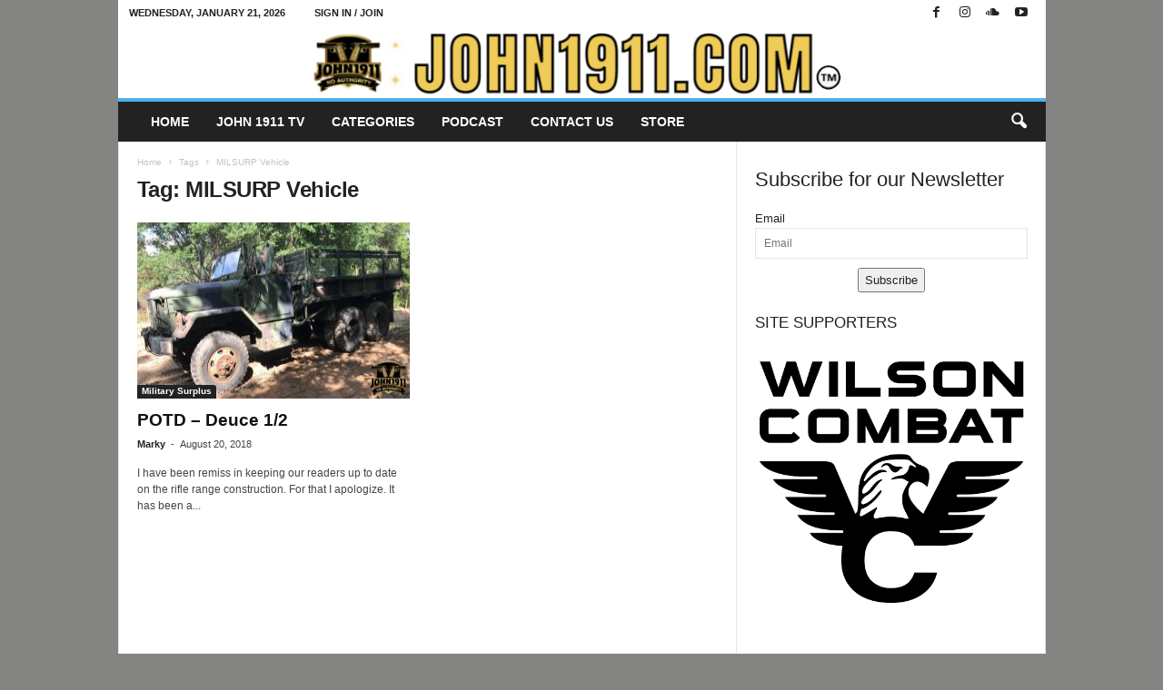

--- FILE ---
content_type: text/html; charset=UTF-8
request_url: https://john1911.com/tag/milsurp-vehicle/
body_size: 20951
content:
<!doctype html >
<!--[if IE 8]><html class="ie8" lang="en-US"> <![endif]-->
<!--[if IE 9]><html class="ie9" lang="en-US"> <![endif]-->
<!--[if gt IE 8]><!--><html lang="en-US"> <!--<![endif]--><head><script data-no-optimize="1">var litespeed_docref=sessionStorage.getItem("litespeed_docref");litespeed_docref&&(Object.defineProperty(document,"referrer",{get:function(){return litespeed_docref}}),sessionStorage.removeItem("litespeed_docref"));</script> <title>Tag: MILSURP Vehicle - John1911.com Gun Blog</title><meta charset="UTF-8" /><meta name="viewport" content="width=device-width, initial-scale=1.0"><link rel="pingback" href="https://john1911.com/xmlrpc.php" /><link rel="icon" type="image/png" href="https://john1911.com/wp-content/uploads/2022/05/favicon1.jpg"><meta name="robots" content="max-snippet:-1,max-image-preview:large,max-video-preview:-1" /><link rel="canonical" href="https://john1911.com/tag/milsurp-vehicle/" /><meta property="og:type" content="website" /><meta property="og:locale" content="en_US" /><meta property="og:site_name" content="John1911.com Gun Blog" /><meta property="og:title" content="Tag: MILSURP Vehicle" /><meta property="og:url" content="https://john1911.com/tag/milsurp-vehicle/" /><meta name="twitter:card" content="summary_large_image" /><meta name="twitter:title" content="Tag: MILSURP Vehicle" /> <script type="application/ld+json">{"@context":"https://schema.org","@graph":[{"@type":"WebSite","@id":"https://john1911.com/#/schema/WebSite","url":"https://john1911.com/","name":"John1911.com Gun Blog","description":"Shooting Guns & Having Fun","inLanguage":"en-US","potentialAction":{"@type":"SearchAction","target":{"@type":"EntryPoint","urlTemplate":"https://john1911.com/search/{search_term_string}/"},"query-input":"required name=search_term_string"},"publisher":{"@type":"Organization","@id":"https://john1911.com/#/schema/Organization","name":"John1911.com Gun Blog","url":"https://john1911.com/"}},{"@type":"CollectionPage","@id":"https://john1911.com/tag/milsurp-vehicle/","url":"https://john1911.com/tag/milsurp-vehicle/","name":"Tag: MILSURP Vehicle - John1911.com Gun Blog","inLanguage":"en-US","isPartOf":{"@id":"https://john1911.com/#/schema/WebSite"},"breadcrumb":{"@type":"BreadcrumbList","@id":"https://john1911.com/#/schema/BreadcrumbList","itemListElement":[{"@type":"ListItem","position":1,"item":"https://john1911.com/","name":"John1911.com Gun Blog"},{"@type":"ListItem","position":2,"name":"Tag: MILSURP Vehicle"}]}}]}</script> <link rel='dns-prefetch' href='//platform-api.sharethis.com' /><link rel='dns-prefetch' href='//fonts.googleapis.com' /><link rel="alternate" type="application/rss+xml" title="John1911.com Gun Blog &raquo; Feed" href="https://john1911.com/feed/" /><link rel="alternate" type="application/rss+xml" title="John1911.com Gun Blog &raquo; Comments Feed" href="https://john1911.com/comments/feed/" /><link rel="alternate" type="application/rss+xml" title="John1911.com Gun Blog &raquo; MILSURP Vehicle Tag Feed" href="https://john1911.com/tag/milsurp-vehicle/feed/" /><style id='wp-img-auto-sizes-contain-inline-css' type='text/css'>img:is([sizes=auto i],[sizes^="auto," i]){contain-intrinsic-size:3000px 1500px}
/*# sourceURL=wp-img-auto-sizes-contain-inline-css */</style><link data-optimized="2" rel="stylesheet" href="https://john1911.com/wp-content/litespeed/css/d05d696fed695d1a64f08a70cf1464c3.css?ver=09c4c" /><style id='classic-theme-styles-inline-css' type='text/css'>/*! This file is auto-generated */
.wp-block-button__link{color:#fff;background-color:#32373c;border-radius:9999px;box-shadow:none;text-decoration:none;padding:calc(.667em + 2px) calc(1.333em + 2px);font-size:1.125em}.wp-block-file__button{background:#32373c;color:#fff;text-decoration:none}
/*# sourceURL=/wp-includes/css/classic-themes.min.css */</style><style id='td-theme-inline-css' type='text/css'>/* custom css - generated by TagDiv Composer */
        @media (max-width: 767px) {
            .td-header-desktop-wrap {
                display: none;
            }
        }
        @media (min-width: 767px) {
            .td-header-mobile-wrap {
                display: none;
            }
        }
    
	
/*# sourceURL=td-theme-inline-css */</style> <script type="litespeed/javascript" data-src="https://john1911.com/wp-includes/js/jquery/jquery.min.js" id="jquery-core-js"></script> <script id="responsive-lightbox-sanitizer-js-before" type="litespeed/javascript">window.RLG=window.RLG||{};window.RLG.sanitizeAllowedHosts=["youtube.com","www.youtube.com","youtu.be","vimeo.com","player.vimeo.com"]</script> <script id="responsive-lightbox-js-before" type="litespeed/javascript">var rlArgs={"script":"magnific","selector":"lightbox","customEvents":"","activeGalleries":!0,"disableOn":0,"midClick":!0,"preloader":!0,"closeOnContentClick":!0,"closeOnBgClick":!0,"closeBtnInside":!0,"showCloseBtn":!0,"enableEscapeKey":!0,"alignTop":!1,"fixedContentPos":"auto","fixedBgPos":"auto","autoFocusLast":!0,"woocommerce_gallery":!1,"ajaxurl":"https:\/\/john1911.com\/wp-admin\/admin-ajax.php","nonce":"b3a0a26645","preview":!1,"postId":43934,"scriptExtension":!1}</script> <script type="litespeed/javascript" data-src="//platform-api.sharethis.com/js/sharethis.js#source=googleanalytics-wordpress#product=ga&amp;property=66a85b8bdc2bf2001ae444be" id="googleanalytics-platform-sharethis-js"></script> <link rel="https://api.w.org/" href="https://john1911.com/wp-json/" /><link rel="alternate" title="JSON" type="application/json" href="https://john1911.com/wp-json/wp/v2/tags/6299" /><link rel="EditURI" type="application/rsd+xml" title="RSD" href="https://john1911.com/xmlrpc.php?rsd" />
 <script type="litespeed/javascript">(function(w,d,e,u,f,l,n){w[f]=w[f]||function(){(w[f].q=w[f].q||[]).push(arguments)},l=d.createElement(e),l.async=1,l.src=u,n=d.getElementsByTagName(e)[0],n.parentNode.insertBefore(l,n)})(window,document,'script','https://assets.mailerlite.com/js/universal.js','ml');ml('account','539482');ml('enablePopups',!0)</script>  <script type="litespeed/javascript">(function(url){if(/(?:Chrome\/26\.0\.1410\.63 Safari\/537\.31|WordfenceTestMonBot)/.test(navigator.userAgent)){return}
var addEvent=function(evt,handler){if(window.addEventListener){document.addEventListener(evt,handler,!1)}else if(window.attachEvent){document.attachEvent('on'+evt,handler)}};var removeEvent=function(evt,handler){if(window.removeEventListener){document.removeEventListener(evt,handler,!1)}else if(window.detachEvent){document.detachEvent('on'+evt,handler)}};var evts='contextmenu dblclick drag dragend dragenter dragleave dragover dragstart drop keydown keypress keyup mousedown mousemove mouseout mouseover mouseup mousewheel scroll'.split(' ');var logHuman=function(){if(window.wfLogHumanRan){return}
window.wfLogHumanRan=!0;var wfscr=document.createElement('script');wfscr.type='text/javascript';wfscr.async=!0;wfscr.src=url+'&r='+Math.random();(document.getElementsByTagName('head')[0]||document.getElementsByTagName('body')[0]).appendChild(wfscr);for(var i=0;i<evts.length;i++){removeEvent(evts[i],logHuman)}};for(var i=0;i<evts.length;i++){addEvent(evts[i],logHuman)}})('//john1911.com/?wordfence_lh=1&hid=7F7E2A2B861B4F2E326394714F93A50A')</script>  <script id="td-generated-header-js" type="litespeed/javascript">var tdBlocksArray=[];function tdBlock(){this.id='';this.block_type=1;this.atts='';this.td_column_number='';this.td_current_page=1;this.post_count=0;this.found_posts=0;this.max_num_pages=0;this.td_filter_value='';this.is_ajax_running=!1;this.td_user_action='';this.header_color='';this.ajax_pagination_infinite_stop=''}(function(){var htmlTag=document.getElementsByTagName("html")[0];if(navigator.userAgent.indexOf("MSIE 10.0")>-1){htmlTag.className+=' ie10'}
if(!!navigator.userAgent.match(/Trident.*rv\:11\./)){htmlTag.className+=' ie11'}
if(navigator.userAgent.indexOf("Edge")>-1){htmlTag.className+=' ieEdge'}
if(/(iPad|iPhone|iPod)/g.test(navigator.userAgent)){htmlTag.className+=' td-md-is-ios'}
var user_agent=navigator.userAgent.toLowerCase();if(user_agent.indexOf("android")>-1){htmlTag.className+=' td-md-is-android'}
if(-1!==navigator.userAgent.indexOf('Mac OS X')){htmlTag.className+=' td-md-is-os-x'}
if(/chrom(e|ium)/.test(navigator.userAgent.toLowerCase())){htmlTag.className+=' td-md-is-chrome'}
if(-1!==navigator.userAgent.indexOf('Firefox')){htmlTag.className+=' td-md-is-firefox'}
if(-1!==navigator.userAgent.indexOf('Safari')&&-1===navigator.userAgent.indexOf('Chrome')){htmlTag.className+=' td-md-is-safari'}
if(-1!==navigator.userAgent.indexOf('IEMobile')){htmlTag.className+=' td-md-is-iemobile'}})();var tdLocalCache={};(function(){"use strict";tdLocalCache={data:{},remove:function(resource_id){delete tdLocalCache.data[resource_id]},exist:function(resource_id){return tdLocalCache.data.hasOwnProperty(resource_id)&&tdLocalCache.data[resource_id]!==null},get:function(resource_id){return tdLocalCache.data[resource_id]},set:function(resource_id,cachedData){tdLocalCache.remove(resource_id);tdLocalCache.data[resource_id]=cachedData}}})();var td_viewport_interval_list=[{"limitBottom":767,"sidebarWidth":251},{"limitBottom":1023,"sidebarWidth":339}];var tds_general_modal_image="yes";var tdc_is_installed="yes";var tdc_domain_active=!1;var td_ajax_url="https:\/\/john1911.com\/wp-admin\/admin-ajax.php?td_theme_name=Newsmag&v=5.4.3.4";var td_get_template_directory_uri="https:\/\/john1911.com\/wp-content\/plugins\/td-composer\/legacy\/common";var tds_snap_menu="smart_snap_always";var tds_logo_on_sticky="show";var tds_header_style="7";var td_please_wait="Please wait...";var td_email_user_pass_incorrect="User or password incorrect!";var td_email_user_incorrect="Email or username incorrect!";var td_email_incorrect="Email incorrect!";var td_user_incorrect="Username incorrect!";var td_email_user_empty="Email or username empty!";var td_pass_empty="Pass empty!";var td_pass_pattern_incorrect="Invalid Pass Pattern!";var td_retype_pass_incorrect="Retyped Pass incorrect!";var tds_more_articles_on_post_enable="";var tds_more_articles_on_post_time_to_wait="";var tds_more_articles_on_post_pages_distance_from_top=0;var tds_captcha="";var tds_theme_color_site_wide="#4db2ec";var tds_smart_sidebar="enabled";var tdThemeName="Newsmag";var tdThemeNameWl="Newsmag";var td_magnific_popup_translation_tPrev="Previous (Left arrow key)";var td_magnific_popup_translation_tNext="Next (Right arrow key)";var td_magnific_popup_translation_tCounter="%curr% of %total%";var td_magnific_popup_translation_ajax_tError="The content from %url% could not be loaded.";var td_magnific_popup_translation_image_tError="The image #%curr% could not be loaded.";var tdBlockNonce="a45d892066";var tdMobileMenu="enabled";var tdMobileSearch="enabled";var tdDateNamesI18n={"month_names":["January","February","March","April","May","June","July","August","September","October","November","December"],"month_names_short":["Jan","Feb","Mar","Apr","May","Jun","Jul","Aug","Sep","Oct","Nov","Dec"],"day_names":["Sunday","Monday","Tuesday","Wednesday","Thursday","Friday","Saturday"],"day_names_short":["Sun","Mon","Tue","Wed","Thu","Fri","Sat"]};var td_deploy_mode="deploy";var td_ad_background_click_link="";var td_ad_background_click_target=""</script> <style>/* custom css - generated by TagDiv Composer */
    

body {
	background-color:#848482;
}
.td-pb-row [class*="td-pb-span"],
    .td-pb-border-top,
    .page-template-page-title-sidebar-php .td-page-content > .wpb_row:first-child,
    .td-post-sharing,
    .td-post-content,
    .td-post-next-prev,
    .author-box-wrap,
    .td-comments-title-wrap,
    .comment-list,
    .comment-respond,
    .td-post-template-5 header,
    .td-container,
    .wpb_content_element,
    .wpb_column,
    .wpb_row,
    .white-menu .td-header-container .td-header-main-menu,
    .td-post-template-1 .td-post-content,
    .td-post-template-4 .td-post-sharing-top,
    .td-header-style-6 .td-header-header .td-make-full,
    #disqus_thread,
    .page-template-page-pagebuilder-title-php .td-page-content > .wpb_row:first-child,
    .td-footer-container:before {
        border-color: #e6e6e6;
    }
    .td-top-border {
        border-color: #e6e6e6 !important;
    }
    .td-container-border:after,
    .td-next-prev-separator,
    .td-container .td-pb-row .wpb_column:before,
    .td-container-border:before,
    .td-main-content:before,
    .td-main-sidebar:before,
    .td-pb-row .td-pb-span4:nth-of-type(3):after,
    .td-pb-row .td-pb-span4:nth-last-of-type(3):after {
    	background-color: #e6e6e6;
    }
    @media (max-width: 767px) {
    	.white-menu .td-header-main-menu {
      		border-color: #e6e6e6;
      	}
    }



    
    .td-header-top-menu,
    .td-header-wrap .td-top-menu-full {
        background-color: #ffffff;
    }

    .td-header-style-1 .td-header-top-menu,
    .td-header-style-2 .td-top-bar-container,
    .td-header-style-7 .td-header-top-menu {
        padding: 0 12px;
        top: 0;
    }

    
    .td-header-row.td-header-header {
        background-color: #ffffff;
    }

    .td-header-style-1 .td-header-top-menu {
        padding: 0 12px;
    	top: 0;
    }

    @media (min-width: 1024px) {
    	.td-header-style-1 .td-header-header {
      		padding: 0 6px;
      	}
    }

    .td-header-style-6 .td-header-header .td-make-full {
    	border-bottom: 0;
    }


    @media (max-height: 768px) {
        .td-header-style-6 .td-header-sp-rec {
            margin-right: 7px;
        }
        .td-header-style-6 .td-header-sp-logo {
        	margin-left: 7px;
    	}
    }

    
    @media (max-width: 767px) {
        body .td-header-wrap .td-header-main-menu {
            background-color: #0a0a0a;
        }
    }

    
    .td-menu-background:before,
    .td-search-background:before {
        background: rgba(0,0,0,0.5);
        background: -moz-linear-gradient(top, rgba(0,0,0,0.5) 0%, rgba(0,0,0,0.6) 100%);
        background: -webkit-gradient(left top, left bottom, color-stop(0%, rgba(0,0,0,0.5)), color-stop(100%, rgba(0,0,0,0.6)));
        background: -webkit-linear-gradient(top, rgba(0,0,0,0.5) 0%, rgba(0,0,0,0.6) 100%);
        background: -o-linear-gradient(top, rgba(0,0,0,0.5) 0%, @mobileu_gradient_two_mob 100%);
        background: -ms-linear-gradient(top, rgba(0,0,0,0.5) 0%, rgba(0,0,0,0.6) 100%);
        background: linear-gradient(to bottom, rgba(0,0,0,0.5) 0%, rgba(0,0,0,0.6) 100%);
        filter: progid:DXImageTransform.Microsoft.gradient( startColorstr='rgba(0,0,0,0.5)', endColorstr='rgba(0,0,0,0.6)', GradientType=0 );
    }

    
    .td-footer-container,
    .td-footer-container .td_module_mx3 .meta-info,
    .td-footer-container .td_module_14 .meta-info,
    .td-footer-container .td_module_mx1 .td-block14-border {
        background-color: #0a0a0a;
    }
    .td-footer-container .widget_calendar #today {
    	background-color: transparent;
    }

    
    .td-footer-container::before {
        background-size: cover;
    }

    
    .td-footer-container::before {
        opacity: 0.1;
    }</style> <script type="application/ld+json">{
        "@context": "https://schema.org",
        "@type": "BreadcrumbList",
        "itemListElement": [
            {
                "@type": "ListItem",
                "position": 1,
                "item": {
                    "@type": "WebSite",
                    "@id": "https://john1911.com/",
                    "name": "Home"
                }
            },
            {
                "@type": "ListItem",
                "position": 2,
                    "item": {
                    "@type": "WebPage",
                    "@id": "https://john1911.com/tag/milsurp-vehicle/",
                    "name": "MILSURP Vehicle"
                }
            }    
        ]
    }</script> <style type="text/css" id="wp-custom-css">ul.dsq-widget-list.grey .dsq-widget-item {
    border-left: 3px solid #ffffff !important;
}
.td-sub-footer-container a {
    padding: 0 5px;
}
.gallery-columns-2 .gallery-caption, .gallery-columns-3 .gallery-caption, .gallery-columns-4 .gallery-caption, .gallery-columns-5 .gallery-caption, .gallery-columns-6 .gallery-caption, .gallery-columns-7 .gallery-caption, .gallery-columns-8 .gallery-caption, .gallery-columns-9 .gallery-caption {
    display: block;
}
.gallery-item .gallery-caption {
    text-align: left;
    position: relative;
    bottom: 0px;
    margin-bottom: 10px;
}</style><style id="tdw-css-placeholder">/* custom css - generated by TagDiv Composer */</style><style id='wp-block-heading-inline-css' type='text/css'>h1:where(.wp-block-heading).has-background,h2:where(.wp-block-heading).has-background,h3:where(.wp-block-heading).has-background,h4:where(.wp-block-heading).has-background,h5:where(.wp-block-heading).has-background,h6:where(.wp-block-heading).has-background{padding:1.25em 2.375em}h1.has-text-align-left[style*=writing-mode]:where([style*=vertical-lr]),h1.has-text-align-right[style*=writing-mode]:where([style*=vertical-rl]),h2.has-text-align-left[style*=writing-mode]:where([style*=vertical-lr]),h2.has-text-align-right[style*=writing-mode]:where([style*=vertical-rl]),h3.has-text-align-left[style*=writing-mode]:where([style*=vertical-lr]),h3.has-text-align-right[style*=writing-mode]:where([style*=vertical-rl]),h4.has-text-align-left[style*=writing-mode]:where([style*=vertical-lr]),h4.has-text-align-right[style*=writing-mode]:where([style*=vertical-rl]),h5.has-text-align-left[style*=writing-mode]:where([style*=vertical-lr]),h5.has-text-align-right[style*=writing-mode]:where([style*=vertical-rl]),h6.has-text-align-left[style*=writing-mode]:where([style*=vertical-lr]),h6.has-text-align-right[style*=writing-mode]:where([style*=vertical-rl]){rotate:180deg}
/*# sourceURL=https://john1911.com/wp-includes/blocks/heading/style.min.css */</style><style id='wp-block-image-inline-css' type='text/css'>.wp-block-image>a,.wp-block-image>figure>a{display:inline-block}.wp-block-image img{box-sizing:border-box;height:auto;max-width:100%;vertical-align:bottom}@media not (prefers-reduced-motion){.wp-block-image img.hide{visibility:hidden}.wp-block-image img.show{animation:show-content-image .4s}}.wp-block-image[style*=border-radius] img,.wp-block-image[style*=border-radius]>a{border-radius:inherit}.wp-block-image.has-custom-border img{box-sizing:border-box}.wp-block-image.aligncenter{text-align:center}.wp-block-image.alignfull>a,.wp-block-image.alignwide>a{width:100%}.wp-block-image.alignfull img,.wp-block-image.alignwide img{height:auto;width:100%}.wp-block-image .aligncenter,.wp-block-image .alignleft,.wp-block-image .alignright,.wp-block-image.aligncenter,.wp-block-image.alignleft,.wp-block-image.alignright{display:table}.wp-block-image .aligncenter>figcaption,.wp-block-image .alignleft>figcaption,.wp-block-image .alignright>figcaption,.wp-block-image.aligncenter>figcaption,.wp-block-image.alignleft>figcaption,.wp-block-image.alignright>figcaption{caption-side:bottom;display:table-caption}.wp-block-image .alignleft{float:left;margin:.5em 1em .5em 0}.wp-block-image .alignright{float:right;margin:.5em 0 .5em 1em}.wp-block-image .aligncenter{margin-left:auto;margin-right:auto}.wp-block-image :where(figcaption){margin-bottom:1em;margin-top:.5em}.wp-block-image.is-style-circle-mask img{border-radius:9999px}@supports ((-webkit-mask-image:none) or (mask-image:none)) or (-webkit-mask-image:none){.wp-block-image.is-style-circle-mask img{border-radius:0;-webkit-mask-image:url('data:image/svg+xml;utf8,<svg viewBox="0 0 100 100" xmlns="http://www.w3.org/2000/svg"><circle cx="50" cy="50" r="50"/></svg>');mask-image:url('data:image/svg+xml;utf8,<svg viewBox="0 0 100 100" xmlns="http://www.w3.org/2000/svg"><circle cx="50" cy="50" r="50"/></svg>');mask-mode:alpha;-webkit-mask-position:center;mask-position:center;-webkit-mask-repeat:no-repeat;mask-repeat:no-repeat;-webkit-mask-size:contain;mask-size:contain}}:root :where(.wp-block-image.is-style-rounded img,.wp-block-image .is-style-rounded img){border-radius:9999px}.wp-block-image figure{margin:0}.wp-lightbox-container{display:flex;flex-direction:column;position:relative}.wp-lightbox-container img{cursor:zoom-in}.wp-lightbox-container img:hover+button{opacity:1}.wp-lightbox-container button{align-items:center;backdrop-filter:blur(16px) saturate(180%);background-color:#5a5a5a40;border:none;border-radius:4px;cursor:zoom-in;display:flex;height:20px;justify-content:center;opacity:0;padding:0;position:absolute;right:16px;text-align:center;top:16px;width:20px;z-index:100}@media not (prefers-reduced-motion){.wp-lightbox-container button{transition:opacity .2s ease}}.wp-lightbox-container button:focus-visible{outline:3px auto #5a5a5a40;outline:3px auto -webkit-focus-ring-color;outline-offset:3px}.wp-lightbox-container button:hover{cursor:pointer;opacity:1}.wp-lightbox-container button:focus{opacity:1}.wp-lightbox-container button:focus,.wp-lightbox-container button:hover,.wp-lightbox-container button:not(:hover):not(:active):not(.has-background){background-color:#5a5a5a40;border:none}.wp-lightbox-overlay{box-sizing:border-box;cursor:zoom-out;height:100vh;left:0;overflow:hidden;position:fixed;top:0;visibility:hidden;width:100%;z-index:100000}.wp-lightbox-overlay .close-button{align-items:center;cursor:pointer;display:flex;justify-content:center;min-height:40px;min-width:40px;padding:0;position:absolute;right:calc(env(safe-area-inset-right) + 16px);top:calc(env(safe-area-inset-top) + 16px);z-index:5000000}.wp-lightbox-overlay .close-button:focus,.wp-lightbox-overlay .close-button:hover,.wp-lightbox-overlay .close-button:not(:hover):not(:active):not(.has-background){background:none;border:none}.wp-lightbox-overlay .lightbox-image-container{height:var(--wp--lightbox-container-height);left:50%;overflow:hidden;position:absolute;top:50%;transform:translate(-50%,-50%);transform-origin:top left;width:var(--wp--lightbox-container-width);z-index:9999999999}.wp-lightbox-overlay .wp-block-image{align-items:center;box-sizing:border-box;display:flex;height:100%;justify-content:center;margin:0;position:relative;transform-origin:0 0;width:100%;z-index:3000000}.wp-lightbox-overlay .wp-block-image img{height:var(--wp--lightbox-image-height);min-height:var(--wp--lightbox-image-height);min-width:var(--wp--lightbox-image-width);width:var(--wp--lightbox-image-width)}.wp-lightbox-overlay .wp-block-image figcaption{display:none}.wp-lightbox-overlay button{background:none;border:none}.wp-lightbox-overlay .scrim{background-color:#fff;height:100%;opacity:.9;position:absolute;width:100%;z-index:2000000}.wp-lightbox-overlay.active{visibility:visible}@media not (prefers-reduced-motion){.wp-lightbox-overlay.active{animation:turn-on-visibility .25s both}.wp-lightbox-overlay.active img{animation:turn-on-visibility .35s both}.wp-lightbox-overlay.show-closing-animation:not(.active){animation:turn-off-visibility .35s both}.wp-lightbox-overlay.show-closing-animation:not(.active) img{animation:turn-off-visibility .25s both}.wp-lightbox-overlay.zoom.active{animation:none;opacity:1;visibility:visible}.wp-lightbox-overlay.zoom.active .lightbox-image-container{animation:lightbox-zoom-in .4s}.wp-lightbox-overlay.zoom.active .lightbox-image-container img{animation:none}.wp-lightbox-overlay.zoom.active .scrim{animation:turn-on-visibility .4s forwards}.wp-lightbox-overlay.zoom.show-closing-animation:not(.active){animation:none}.wp-lightbox-overlay.zoom.show-closing-animation:not(.active) .lightbox-image-container{animation:lightbox-zoom-out .4s}.wp-lightbox-overlay.zoom.show-closing-animation:not(.active) .lightbox-image-container img{animation:none}.wp-lightbox-overlay.zoom.show-closing-animation:not(.active) .scrim{animation:turn-off-visibility .4s forwards}}@keyframes show-content-image{0%{visibility:hidden}99%{visibility:hidden}to{visibility:visible}}@keyframes turn-on-visibility{0%{opacity:0}to{opacity:1}}@keyframes turn-off-visibility{0%{opacity:1;visibility:visible}99%{opacity:0;visibility:visible}to{opacity:0;visibility:hidden}}@keyframes lightbox-zoom-in{0%{transform:translate(calc((-100vw + var(--wp--lightbox-scrollbar-width))/2 + var(--wp--lightbox-initial-left-position)),calc(-50vh + var(--wp--lightbox-initial-top-position))) scale(var(--wp--lightbox-scale))}to{transform:translate(-50%,-50%) scale(1)}}@keyframes lightbox-zoom-out{0%{transform:translate(-50%,-50%) scale(1);visibility:visible}99%{visibility:visible}to{transform:translate(calc((-100vw + var(--wp--lightbox-scrollbar-width))/2 + var(--wp--lightbox-initial-left-position)),calc(-50vh + var(--wp--lightbox-initial-top-position))) scale(var(--wp--lightbox-scale));visibility:hidden}}
/*# sourceURL=https://john1911.com/wp-includes/blocks/image/style.min.css */</style><style id='global-styles-inline-css' type='text/css'>:root{--wp--preset--aspect-ratio--square: 1;--wp--preset--aspect-ratio--4-3: 4/3;--wp--preset--aspect-ratio--3-4: 3/4;--wp--preset--aspect-ratio--3-2: 3/2;--wp--preset--aspect-ratio--2-3: 2/3;--wp--preset--aspect-ratio--16-9: 16/9;--wp--preset--aspect-ratio--9-16: 9/16;--wp--preset--color--black: #000000;--wp--preset--color--cyan-bluish-gray: #abb8c3;--wp--preset--color--white: #ffffff;--wp--preset--color--pale-pink: #f78da7;--wp--preset--color--vivid-red: #cf2e2e;--wp--preset--color--luminous-vivid-orange: #ff6900;--wp--preset--color--luminous-vivid-amber: #fcb900;--wp--preset--color--light-green-cyan: #7bdcb5;--wp--preset--color--vivid-green-cyan: #00d084;--wp--preset--color--pale-cyan-blue: #8ed1fc;--wp--preset--color--vivid-cyan-blue: #0693e3;--wp--preset--color--vivid-purple: #9b51e0;--wp--preset--gradient--vivid-cyan-blue-to-vivid-purple: linear-gradient(135deg,rgb(6,147,227) 0%,rgb(155,81,224) 100%);--wp--preset--gradient--light-green-cyan-to-vivid-green-cyan: linear-gradient(135deg,rgb(122,220,180) 0%,rgb(0,208,130) 100%);--wp--preset--gradient--luminous-vivid-amber-to-luminous-vivid-orange: linear-gradient(135deg,rgb(252,185,0) 0%,rgb(255,105,0) 100%);--wp--preset--gradient--luminous-vivid-orange-to-vivid-red: linear-gradient(135deg,rgb(255,105,0) 0%,rgb(207,46,46) 100%);--wp--preset--gradient--very-light-gray-to-cyan-bluish-gray: linear-gradient(135deg,rgb(238,238,238) 0%,rgb(169,184,195) 100%);--wp--preset--gradient--cool-to-warm-spectrum: linear-gradient(135deg,rgb(74,234,220) 0%,rgb(151,120,209) 20%,rgb(207,42,186) 40%,rgb(238,44,130) 60%,rgb(251,105,98) 80%,rgb(254,248,76) 100%);--wp--preset--gradient--blush-light-purple: linear-gradient(135deg,rgb(255,206,236) 0%,rgb(152,150,240) 100%);--wp--preset--gradient--blush-bordeaux: linear-gradient(135deg,rgb(254,205,165) 0%,rgb(254,45,45) 50%,rgb(107,0,62) 100%);--wp--preset--gradient--luminous-dusk: linear-gradient(135deg,rgb(255,203,112) 0%,rgb(199,81,192) 50%,rgb(65,88,208) 100%);--wp--preset--gradient--pale-ocean: linear-gradient(135deg,rgb(255,245,203) 0%,rgb(182,227,212) 50%,rgb(51,167,181) 100%);--wp--preset--gradient--electric-grass: linear-gradient(135deg,rgb(202,248,128) 0%,rgb(113,206,126) 100%);--wp--preset--gradient--midnight: linear-gradient(135deg,rgb(2,3,129) 0%,rgb(40,116,252) 100%);--wp--preset--font-size--small: 10px;--wp--preset--font-size--medium: 20px;--wp--preset--font-size--large: 30px;--wp--preset--font-size--x-large: 42px;--wp--preset--font-size--regular: 14px;--wp--preset--font-size--larger: 48px;--wp--preset--spacing--20: 0.44rem;--wp--preset--spacing--30: 0.67rem;--wp--preset--spacing--40: 1rem;--wp--preset--spacing--50: 1.5rem;--wp--preset--spacing--60: 2.25rem;--wp--preset--spacing--70: 3.38rem;--wp--preset--spacing--80: 5.06rem;--wp--preset--shadow--natural: 6px 6px 9px rgba(0, 0, 0, 0.2);--wp--preset--shadow--deep: 12px 12px 50px rgba(0, 0, 0, 0.4);--wp--preset--shadow--sharp: 6px 6px 0px rgba(0, 0, 0, 0.2);--wp--preset--shadow--outlined: 6px 6px 0px -3px rgb(255, 255, 255), 6px 6px rgb(0, 0, 0);--wp--preset--shadow--crisp: 6px 6px 0px rgb(0, 0, 0);}:where(.is-layout-flex){gap: 0.5em;}:where(.is-layout-grid){gap: 0.5em;}body .is-layout-flex{display: flex;}.is-layout-flex{flex-wrap: wrap;align-items: center;}.is-layout-flex > :is(*, div){margin: 0;}body .is-layout-grid{display: grid;}.is-layout-grid > :is(*, div){margin: 0;}:where(.wp-block-columns.is-layout-flex){gap: 2em;}:where(.wp-block-columns.is-layout-grid){gap: 2em;}:where(.wp-block-post-template.is-layout-flex){gap: 1.25em;}:where(.wp-block-post-template.is-layout-grid){gap: 1.25em;}.has-black-color{color: var(--wp--preset--color--black) !important;}.has-cyan-bluish-gray-color{color: var(--wp--preset--color--cyan-bluish-gray) !important;}.has-white-color{color: var(--wp--preset--color--white) !important;}.has-pale-pink-color{color: var(--wp--preset--color--pale-pink) !important;}.has-vivid-red-color{color: var(--wp--preset--color--vivid-red) !important;}.has-luminous-vivid-orange-color{color: var(--wp--preset--color--luminous-vivid-orange) !important;}.has-luminous-vivid-amber-color{color: var(--wp--preset--color--luminous-vivid-amber) !important;}.has-light-green-cyan-color{color: var(--wp--preset--color--light-green-cyan) !important;}.has-vivid-green-cyan-color{color: var(--wp--preset--color--vivid-green-cyan) !important;}.has-pale-cyan-blue-color{color: var(--wp--preset--color--pale-cyan-blue) !important;}.has-vivid-cyan-blue-color{color: var(--wp--preset--color--vivid-cyan-blue) !important;}.has-vivid-purple-color{color: var(--wp--preset--color--vivid-purple) !important;}.has-black-background-color{background-color: var(--wp--preset--color--black) !important;}.has-cyan-bluish-gray-background-color{background-color: var(--wp--preset--color--cyan-bluish-gray) !important;}.has-white-background-color{background-color: var(--wp--preset--color--white) !important;}.has-pale-pink-background-color{background-color: var(--wp--preset--color--pale-pink) !important;}.has-vivid-red-background-color{background-color: var(--wp--preset--color--vivid-red) !important;}.has-luminous-vivid-orange-background-color{background-color: var(--wp--preset--color--luminous-vivid-orange) !important;}.has-luminous-vivid-amber-background-color{background-color: var(--wp--preset--color--luminous-vivid-amber) !important;}.has-light-green-cyan-background-color{background-color: var(--wp--preset--color--light-green-cyan) !important;}.has-vivid-green-cyan-background-color{background-color: var(--wp--preset--color--vivid-green-cyan) !important;}.has-pale-cyan-blue-background-color{background-color: var(--wp--preset--color--pale-cyan-blue) !important;}.has-vivid-cyan-blue-background-color{background-color: var(--wp--preset--color--vivid-cyan-blue) !important;}.has-vivid-purple-background-color{background-color: var(--wp--preset--color--vivid-purple) !important;}.has-black-border-color{border-color: var(--wp--preset--color--black) !important;}.has-cyan-bluish-gray-border-color{border-color: var(--wp--preset--color--cyan-bluish-gray) !important;}.has-white-border-color{border-color: var(--wp--preset--color--white) !important;}.has-pale-pink-border-color{border-color: var(--wp--preset--color--pale-pink) !important;}.has-vivid-red-border-color{border-color: var(--wp--preset--color--vivid-red) !important;}.has-luminous-vivid-orange-border-color{border-color: var(--wp--preset--color--luminous-vivid-orange) !important;}.has-luminous-vivid-amber-border-color{border-color: var(--wp--preset--color--luminous-vivid-amber) !important;}.has-light-green-cyan-border-color{border-color: var(--wp--preset--color--light-green-cyan) !important;}.has-vivid-green-cyan-border-color{border-color: var(--wp--preset--color--vivid-green-cyan) !important;}.has-pale-cyan-blue-border-color{border-color: var(--wp--preset--color--pale-cyan-blue) !important;}.has-vivid-cyan-blue-border-color{border-color: var(--wp--preset--color--vivid-cyan-blue) !important;}.has-vivid-purple-border-color{border-color: var(--wp--preset--color--vivid-purple) !important;}.has-vivid-cyan-blue-to-vivid-purple-gradient-background{background: var(--wp--preset--gradient--vivid-cyan-blue-to-vivid-purple) !important;}.has-light-green-cyan-to-vivid-green-cyan-gradient-background{background: var(--wp--preset--gradient--light-green-cyan-to-vivid-green-cyan) !important;}.has-luminous-vivid-amber-to-luminous-vivid-orange-gradient-background{background: var(--wp--preset--gradient--luminous-vivid-amber-to-luminous-vivid-orange) !important;}.has-luminous-vivid-orange-to-vivid-red-gradient-background{background: var(--wp--preset--gradient--luminous-vivid-orange-to-vivid-red) !important;}.has-very-light-gray-to-cyan-bluish-gray-gradient-background{background: var(--wp--preset--gradient--very-light-gray-to-cyan-bluish-gray) !important;}.has-cool-to-warm-spectrum-gradient-background{background: var(--wp--preset--gradient--cool-to-warm-spectrum) !important;}.has-blush-light-purple-gradient-background{background: var(--wp--preset--gradient--blush-light-purple) !important;}.has-blush-bordeaux-gradient-background{background: var(--wp--preset--gradient--blush-bordeaux) !important;}.has-luminous-dusk-gradient-background{background: var(--wp--preset--gradient--luminous-dusk) !important;}.has-pale-ocean-gradient-background{background: var(--wp--preset--gradient--pale-ocean) !important;}.has-electric-grass-gradient-background{background: var(--wp--preset--gradient--electric-grass) !important;}.has-midnight-gradient-background{background: var(--wp--preset--gradient--midnight) !important;}.has-small-font-size{font-size: var(--wp--preset--font-size--small) !important;}.has-medium-font-size{font-size: var(--wp--preset--font-size--medium) !important;}.has-large-font-size{font-size: var(--wp--preset--font-size--large) !important;}.has-x-large-font-size{font-size: var(--wp--preset--font-size--x-large) !important;}
/*# sourceURL=global-styles-inline-css */</style></head><body class="archive tag tag-milsurp-vehicle tag-6299 wp-theme-Newsmag wp-child-theme-Newsmag-child global-block-template-1 td-boxed-layout" itemscope="itemscope" itemtype="https://schema.org/WebPage"><div class="td-scroll-up  td-hide-scroll-up-on-mob"  style="display:none;"><i class="td-icon-menu-up"></i></div><div class="td-menu-background"></div><div id="td-mobile-nav"><div class="td-mobile-container"><div class="td-menu-socials-wrap"><div class="td-menu-socials">
<span class="td-social-icon-wrap">
<a target="_blank" href="https://www.facebook.com/John1911com-1632361893659155" title="Facebook">
<i class="td-icon-font td-icon-facebook"></i>
<span style="display: none">Facebook</span>
</a>
</span>
<span class="td-social-icon-wrap">
<a target="_blank" href="https://instagram.com/john1911.com_gun_blog" title="Instagram">
<i class="td-icon-font td-icon-instagram"></i>
<span style="display: none">Instagram</span>
</a>
</span>
<span class="td-social-icon-wrap">
<a target="_blank" href="https://soundcloud.com/john1911_gun_blog" title="Soundcloud">
<i class="td-icon-font td-icon-soundcloud"></i>
<span style="display: none">Soundcloud</span>
</a>
</span>
<span class="td-social-icon-wrap">
<a target="_blank" href="https://www.youtube.com/John1911GunBlog" title="Youtube">
<i class="td-icon-font td-icon-youtube"></i>
<span style="display: none">Youtube</span>
</a>
</span></div><div class="td-mobile-close">
<span><i class="td-icon-close-mobile"></i></span></div></div><div class="td-menu-login-section"><div class="td-guest-wrap"><div class="td-menu-login"><a id="login-link-mob">Sign in</a></div></div></div><div class="td-mobile-content"><div class="menu-menu-1-container"><ul id="menu-menu-1" class="td-mobile-main-menu"><li id="menu-item-48796" class="menu-item menu-item-type-post_type menu-item-object-page menu-item-home menu-item-first menu-item-48796"><a href="https://john1911.com/">Home</a></li><li id="menu-item-49859" class="menu-item menu-item-type-taxonomy menu-item-object-category menu-item-49859"><a href="https://john1911.com/category/video/">John 1911 TV</a></li><li id="menu-item-49869" class="menu-item menu-item-type-post_type menu-item-object-page menu-item-has-children menu-item-49869"><a href="https://john1911.com/categories/">Categories<i class="td-icon-menu-right td-element-after"></i></a><ul class="sub-menu"><li id="menu-item-35099" class="menu-item menu-item-type-taxonomy menu-item-object-category menu-item-35099"><a href="https://john1911.com/category/hunting-outdoors/">Hunting &#8211; Outdoors</a></li><li id="menu-item-35100" class="menu-item menu-item-type-taxonomy menu-item-object-category menu-item-35100"><a href="https://john1911.com/category/shooting/">Shooting</a></li><li id="menu-item-37210" class="menu-item menu-item-type-taxonomy menu-item-object-category menu-item-37210"><a href="https://john1911.com/category/workbench/">Workbench</a></li><li id="menu-item-37211" class="menu-item menu-item-type-taxonomy menu-item-object-category menu-item-37211"><a href="https://john1911.com/category/military-surplus/">Military Surplus</a></li><li id="menu-item-48800" class="menu-item menu-item-type-taxonomy menu-item-object-category menu-item-48800"><a href="https://john1911.com/category/commentary/">Commentary</a></li><li id="menu-item-48801" class="menu-item menu-item-type-taxonomy menu-item-object-category menu-item-48801"><a href="https://john1911.com/category/industry-news/">Industry News</a></li><li id="menu-item-49433" class="menu-item menu-item-type-taxonomy menu-item-object-category menu-item-49433"><a href="https://john1911.com/category/interesting-stories/">Interesting Stories Around The Web</a></li><li id="menu-item-49434" class="menu-item menu-item-type-taxonomy menu-item-object-category menu-item-49434"><a href="https://john1911.com/category/potd/">POTD</a></li></ul></li><li id="menu-item-41088" class="menu-item menu-item-type-taxonomy menu-item-object-category menu-item-41088"><a href="https://john1911.com/category/podcast/">Podcast</a></li><li id="menu-item-35109" class="menu-item menu-item-type-post_type menu-item-object-page menu-item-35109"><a href="https://john1911.com/contact-us/">Contact Us</a></li><li id="menu-item-48798" class="menu-item menu-item-type-custom menu-item-object-custom menu-item-48798"><a href="https://john1911armory.com/">Store</a></li></ul></div></div></div><div id="login-form-mobile" class="td-register-section"><div id="td-login-mob" class="td-login-animation td-login-hide-mob"><div class="td-login-close">
<span class="td-back-button"><i class="td-icon-read-down"></i></span><div class="td-login-title">Sign in</div><div class="td-mobile-close">
<span><i class="td-icon-close-mobile"></i></span></div></div><form class="td-login-form-wrap" action="#" method="post"><div class="td-login-panel-title"><span>Welcome!</span>Log into your account</div><div class="td_display_err"></div><div class="td-login-inputs"><input class="td-login-input" autocomplete="username" type="text" name="login_email" id="login_email-mob" value="" required><label for="login_email-mob">your username</label></div><div class="td-login-inputs"><input class="td-login-input" autocomplete="current-password" type="password" name="login_pass" id="login_pass-mob" value="" required><label for="login_pass-mob">your password</label></div>
<input type="button" name="login_button" id="login_button-mob" class="td-login-button" value="LOG IN"><div class="td-login-info-text"><a href="#" id="forgot-pass-link-mob">Forgot your password?</a></div></form></div><div id="td-forgot-pass-mob" class="td-login-animation td-login-hide-mob"><div class="td-forgot-pass-close">
<a href="#" aria-label="Back" class="td-back-button"><i class="td-icon-read-down"></i></a><div class="td-login-title">Password recovery</div></div><div class="td-login-form-wrap"><div class="td-login-panel-title">Recover your password</div><div class="td_display_err"></div><div class="td-login-inputs"><input class="td-login-input" type="text" name="forgot_email" id="forgot_email-mob" value="" required><label for="forgot_email-mob">your email</label></div>
<input type="button" name="forgot_button" id="forgot_button-mob" class="td-login-button" value="Send My Pass"></div></div></div></div><div class="td-search-background"></div><div class="td-search-wrap-mob"><div class="td-drop-down-search"><form method="get" class="td-search-form" action="https://john1911.com/"><div class="td-search-close">
<span><i class="td-icon-close-mobile"></i></span></div><div role="search" class="td-search-input">
<span>Search</span>
<input id="td-header-search-mob" type="text" value="" name="s" autocomplete="off" /></div></form><div id="td-aj-search-mob"></div></div></div><div id="td-outer-wrap"><div class="td-outer-container"><div class="td-header-wrap td-header-container td-header-style-7"><div class="td-header-row td-header-top-menu"><div class="td-top-bar-container top-bar-style-1"><div class="td-header-sp-top-menu"><div class="td_data_time"><div >Wednesday, January 21, 2026</div></div><ul class="top-header-menu td_ul_login"><li class="menu-item"><a class="td-login-modal-js menu-item" href="#login-form" data-effect="mpf-td-login-effect">Sign in / Join</a></li></ul></div><div class="td-header-sp-top-widget">
<span class="td-social-icon-wrap">
<a target="_blank" href="https://www.facebook.com/John1911com-1632361893659155" title="Facebook">
<i class="td-icon-font td-icon-facebook"></i>
<span style="display: none">Facebook</span>
</a>
</span>
<span class="td-social-icon-wrap">
<a target="_blank" href="https://instagram.com/john1911.com_gun_blog" title="Instagram">
<i class="td-icon-font td-icon-instagram"></i>
<span style="display: none">Instagram</span>
</a>
</span>
<span class="td-social-icon-wrap">
<a target="_blank" href="https://soundcloud.com/john1911_gun_blog" title="Soundcloud">
<i class="td-icon-font td-icon-soundcloud"></i>
<span style="display: none">Soundcloud</span>
</a>
</span>
<span class="td-social-icon-wrap">
<a target="_blank" href="https://www.youtube.com/John1911GunBlog" title="Youtube">
<i class="td-icon-font td-icon-youtube"></i>
<span style="display: none">Youtube</span>
</a>
</span></div></div><div  id="login-form" class="white-popup-block mfp-hide mfp-with-anim td-login-modal-wrap"><div class="td-login-wrap">
<a href="#" aria-label="Back" class="td-back-button"><i class="td-icon-modal-back"></i></a><div id="td-login-div" class="td-login-form-div td-display-block"><div class="td-login-panel-title">Sign in</div><div class="td-login-panel-descr">Welcome! Log into your account</div><div class="td_display_err"></div><form id="loginForm" action="#" method="post"><div class="td-login-inputs"><input class="td-login-input" autocomplete="username" type="text" name="login_email" id="login_email" value="" required><label for="login_email">your username</label></div><div class="td-login-inputs"><input class="td-login-input" autocomplete="current-password" type="password" name="login_pass" id="login_pass" value="" required><label for="login_pass">your password</label></div>
<input type="button" name="login_button" id="login_button" class="wpb_button btn td-login-button" value="Login"></form><div class="td-login-info-text"><a href="#" id="forgot-pass-link">Forgot your password? Get help</a></div></div><div id="td-forgot-pass-div" class="td-login-form-div td-display-none"><div class="td-login-panel-title">Password recovery</div><div class="td-login-panel-descr">Recover your password</div><div class="td_display_err"></div><form id="forgotpassForm" action="#" method="post"><div class="td-login-inputs"><input class="td-login-input" type="text" name="forgot_email" id="forgot_email" value="" required><label for="forgot_email">your email</label></div>
<input type="button" name="forgot_button" id="forgot_button" class="wpb_button btn td-login-button" value="Send My Password"></form><div class="td-login-info-text">A password will be e-mailed to you.</div></div></div></div></div><div class="td-header-row td-header-header"><div class="td-header-sp-logo">
<a class="td-main-logo" href="https://john1911.com/">
<img data-lazyloaded="1" src="[data-uri]" class="td-retina-data"  data-retina="http://john1911.com/wp-content/uploads/2022/06/John1911-Logo-Website-TM2.png" data-src="http://john1911.com/wp-content/uploads/2022/06/John1911-Logo-Website-TM2.png" alt="" width="601" height="79"/>
<span class="td-visual-hidden">John1911.com Gun Blog</span>
</a></div></div><div class="td-header-menu-wrap"><div class="td-header-row td-header-border td-header-main-menu"><div id="td-header-menu" role="navigation"><div id="td-top-mobile-toggle"><span><i class="td-icon-font td-icon-mobile"></i></span></div><div class="td-main-menu-logo td-logo-in-header">
<a class="td-mobile-logo td-sticky-mobile" href="https://john1911.com/">
<img data-lazyloaded="1" src="[data-uri]" class="td-retina-data" data-retina="https://john1911.com/wp-content/uploads/2022/05/John1911-Banner.png" data-src="https://john1911.com/wp-content/uploads/2022/05/John1911-Banner.png" alt=""  width="554" height="103"/>
</a>
<a class="td-header-logo td-sticky-mobile" href="https://john1911.com/">
<img data-lazyloaded="1" src="[data-uri]" class="td-retina-data" data-retina="http://john1911.com/wp-content/uploads/2022/06/John1911-Logo-Website-TM2.png" data-src="http://john1911.com/wp-content/uploads/2022/06/John1911-Logo-Website-TM2.png" alt=""  width="554" height="103"/>
</a></div><div class="menu-menu-1-container"><ul id="menu-menu-2" class="sf-menu"><li class="menu-item menu-item-type-post_type menu-item-object-page menu-item-home menu-item-first td-menu-item td-normal-menu menu-item-48796"><a href="https://john1911.com/">Home</a></li><li class="menu-item menu-item-type-taxonomy menu-item-object-category td-menu-item td-normal-menu menu-item-49859"><a href="https://john1911.com/category/video/">John 1911 TV</a></li><li class="menu-item menu-item-type-post_type menu-item-object-page menu-item-has-children td-menu-item td-normal-menu menu-item-49869"><a href="https://john1911.com/categories/">Categories</a><ul class="sub-menu"><li class="menu-item menu-item-type-taxonomy menu-item-object-category td-menu-item td-normal-menu menu-item-35099"><a href="https://john1911.com/category/hunting-outdoors/">Hunting &#8211; Outdoors</a></li><li class="menu-item menu-item-type-taxonomy menu-item-object-category td-menu-item td-normal-menu menu-item-35100"><a href="https://john1911.com/category/shooting/">Shooting</a></li><li class="menu-item menu-item-type-taxonomy menu-item-object-category td-menu-item td-normal-menu menu-item-37210"><a href="https://john1911.com/category/workbench/">Workbench</a></li><li class="menu-item menu-item-type-taxonomy menu-item-object-category td-menu-item td-normal-menu menu-item-37211"><a href="https://john1911.com/category/military-surplus/">Military Surplus</a></li><li class="menu-item menu-item-type-taxonomy menu-item-object-category td-menu-item td-normal-menu menu-item-48800"><a href="https://john1911.com/category/commentary/">Commentary</a></li><li class="menu-item menu-item-type-taxonomy menu-item-object-category td-menu-item td-normal-menu menu-item-48801"><a href="https://john1911.com/category/industry-news/">Industry News</a></li><li class="menu-item menu-item-type-taxonomy menu-item-object-category td-menu-item td-normal-menu menu-item-49433"><a href="https://john1911.com/category/interesting-stories/">Interesting Stories Around The Web</a></li><li class="menu-item menu-item-type-taxonomy menu-item-object-category td-menu-item td-normal-menu menu-item-49434"><a href="https://john1911.com/category/potd/">POTD</a></li></ul></li><li class="menu-item menu-item-type-taxonomy menu-item-object-category td-menu-item td-normal-menu menu-item-41088"><a href="https://john1911.com/category/podcast/">Podcast</a></li><li class="menu-item menu-item-type-post_type menu-item-object-page td-menu-item td-normal-menu menu-item-35109"><a href="https://john1911.com/contact-us/">Contact Us</a></li><li class="menu-item menu-item-type-custom menu-item-object-custom td-menu-item td-normal-menu menu-item-48798"><a href="https://john1911armory.com/">Store</a></li></ul></div></div><div class="td-search-wrapper"><div id="td-top-search"><div class="header-search-wrap"><div class="dropdown header-search">
<a id="td-header-search-button" href="#" role="button" aria-label="search icon" class="dropdown-toggle " data-toggle="dropdown"><i class="td-icon-search"></i></a>
<span id="td-header-search-button-mob" class="dropdown-toggle " data-toggle="dropdown"><i class="td-icon-search"></i></span></div></div></div></div><div class="header-search-wrap"><div class="dropdown header-search"><div class="td-drop-down-search"><form method="get" class="td-search-form" action="https://john1911.com/"><div role="search" class="td-head-form-search-wrap">
<input class="needsclick" id="td-header-search" type="text" value="" name="s" autocomplete="off" /><input class="wpb_button wpb_btn-inverse btn" type="submit" id="td-header-search-top" value="Search" /></div></form><div id="td-aj-search"></div></div></div></div></div></div><div class="td-header-container"><div class="td-header-row"><div class="td-header-sp-rec"><div class="td-header-ad-wrap  td-ad"></div></div></div></div></div><div class="td-container"><div class="td-container-border"><div class="td-pb-row"><div class="td-pb-span8 td-main-content"><div class="td-ss-main-content"><div class="td-page-header td-pb-padding-side"><div class="entry-crumbs"><span><a title="" class="entry-crumb" href="https://john1911.com/">Home</a></span> <i class="td-icon-right td-bread-sep td-bred-no-url-last"></i> <span class="td-bred-no-url-last">Tags</span> <i class="td-icon-right td-bread-sep td-bred-no-url-last"></i> <span class="td-bred-no-url-last">MILSURP Vehicle</span></div><h1 class="entry-title td-page-title">
<span>Tag: MILSURP Vehicle</span></h1></div><div class="td-block-row"><div class="td-block-span6"><div class="td_module_4 td_module_wrap td-animation-stack td-cpt-post"><div class="td-module-image"><div class="td-module-thumb"><a href="https://john1911.com/potd-deuce-1-2/"  rel="bookmark" class="td-image-wrap " title="POTD &#8211; Deuce 1/2" ><img data-lazyloaded="1" src="[data-uri]" width="300" height="178" class="entry-thumb" data-src="https://john1911.com/wp-content/uploads/2018/08/POTD-Deuce-12-Range-Construction.jpg" data-srcset="https://john1911.com/wp-content/uploads/2018/08/POTD-Deuce-12-Range-Construction.jpg 1296w, https://john1911.com/wp-content/uploads/2018/08/POTD-Deuce-12-Range-Construction-600x356.jpg 600w, https://john1911.com/wp-content/uploads/2018/08/POTD-Deuce-12-Range-Construction-300x178.jpg 300w, https://john1911.com/wp-content/uploads/2018/08/POTD-Deuce-12-Range-Construction-768x456.jpg 768w, https://john1911.com/wp-content/uploads/2018/08/POTD-Deuce-12-Range-Construction-1024x608.jpg 1024w, https://john1911.com/wp-content/uploads/2018/08/POTD-Deuce-12-Range-Construction-200x119.jpg 200w, https://john1911.com/wp-content/uploads/2018/08/POTD-Deuce-12-Range-Construction-100x59.jpg 100w, https://john1911.com/wp-content/uploads/2018/08/POTD-Deuce-12-Range-Construction-864x513.jpg 864w, https://john1911.com/wp-content/uploads/2018/08/POTD-Deuce-12-Range-Construction-1200x713.jpg 1200w" data-sizes="(max-width: 300px) 100vw, 300px"  alt="" title="POTD &#8211; Deuce 1/2" /></a></div>                                <a href="https://john1911.com/category/military-surplus/" class="td-post-category" >Military Surplus</a></div><h3 class="entry-title td-module-title"><a href="https://john1911.com/potd-deuce-1-2/"  rel="bookmark" title="POTD &#8211; Deuce 1/2">POTD &#8211; Deuce 1/2</a></h3><div class="meta-info">
<span class="td-post-author-name"><a href="https://john1911.com/author/marky-mark/">Marky</a> <span>-</span> </span>                <span class="td-post-date"><time class="entry-date updated td-module-date" datetime="2018-08-20T21:54:26-04:00" >August 20, 2018</time></span></div><div class="td-excerpt">
I have been remiss in keeping our readers up to date on the rifle range construction. For that I apologize. It has been a...</div></div></div></div></div></div><div class="td-pb-span4 td-main-sidebar"><div class="td-ss-main-sidebar"><aside class="td_block_template_1 widget widget_mailerlite_widget"><div id="mailerlite-form_1" data-temp-id="6970e7e62a7cd"><div class="mailerlite-form"><form action="" method="post" novalidate><div class="mailerlite-form-title"><h3>Subscribe for our Newsletter</h3></div><div class="mailerlite-form-description"></div><div class="mailerlite-form-inputs"><div class="mailerlite-form-field">
<label for="mailerlite-1-field-email">Email</label>
<input id="mailerlite-1-field-email"
type="email" required="required"                                            name="form_fields[email]"
placeholder="Email"/></div><div class="mailerlite-form-loader">Please wait</div><div class="mailerlite-subscribe-button-container">
<button class="mailerlite-subscribe-submit" type="submit">
Subscribe                                </button></div>
<input type="hidden" name="form_id" value="1"/>
<input type="hidden" name="action" value="mailerlite_subscribe_form"/>
<input type="hidden" name="ml_nonce" value="e3e82d0e55"/></div><div class="mailerlite-form-response"><h4><p><span style="color: #339966">Thank you for sign up!</span></p></h4></div></form></div></div> <script type="litespeed/javascript">var selectedLanguage="";var validationMessages=messages.en;if(selectedLanguage){validationMessages=messages[selectedLanguage]}window.addEventListener("load",function(){var form_container=document.querySelector(`#mailerlite-form_1[data-temp-id="6970e7e62a7cd"] form`);let submitButton=form_container.querySelector('.mailerlite-subscribe-submit');submitButton.disabled=!0;fetch('https://john1911.com/wp-admin/admin-ajax.php',{method:'POST',headers:{'Content-Type':'application/x-www-form-urlencoded',},body:new URLSearchParams({"action":"ml_create_nonce","ml_nonce":form_container.querySelector("input[name='ml_nonce']").value})}).then((response)=>response.json()).then((json)=>{if(json.success){form_container.querySelector("input[name='ml_nonce']").value=json.data.ml_nonce;submitButton.disabled=!1}}).catch((error)=>{console.error('Error:',error)});form_container.addEventListener('submit',(e)=>{e.preventDefault();let data=new URLSearchParams(new FormData(form_container)).toString();let validationError=!1;document.querySelectorAll('.mailerlite-form-error').forEach(el=>el.remove());Array.from(form_container.elements).forEach((input)=>{if(input.type!=='hidden'){if(input.required){if(input.value==''){validationError=!0;let error=document.createElement("span");error.className='mailerlite-form-error';error.textContent=validationMessages.required;input.after(error);return!1}}if((input.type=="email")&&(!validateEmail(input.value))){validationError=!0;let error=document.createElement("span");error.className='mailerlite-form-error';error.textContent=validationMessages.email;input.after(error);return!1}}});if(validationError){return!1}fade.out(form_container.querySelector('.mailerlite-subscribe-button-container'),()=>{fade.in(form_container.querySelector('.mailerlite-form-loader'))});fetch('https://john1911.com/wp-admin/admin-ajax.php',{method:'POST',headers:{'Content-Type':'application/x-www-form-urlencoded',},body:data}).then((response)=>{fade.out(form_container.querySelector('.mailerlite-form-inputs'),()=>{fade.in(form_container.querySelector('.mailerlite-form-response'))})}).catch((error)=>{console.error('Error:',error)})})},!1);var fade={out:function(el,fn=!1){var fadeOutEffect=setInterval(function(){if(!el.style.opacity){el.style.opacity=1}if(el.style.opacity>0){el.style.opacity-=0.1}else{el.style.display='none';clearInterval(fadeOutEffect)}},50);if(typeof(fn)=='function'){fn()}},in:function(el){var fadeInEffect=setInterval(function(){if(!el.style.opacity){el.style.opacity=0}if(el.style.opacity<1){el.style.opacity=Number(el.style.opacity)+0.1}else{el.style.display='block';clearInterval(fadeInEffect)}},50)}};function validateEmail(email){if(email.match(/^(([^<>()[\]\\.,;:\s@\"]+(\.[^<>()[\]\\.,;:\s@\"]+)*)|(\".+\"))@((\[[0-9]{1,3}\.[0-9]{1,3}\.[0-9]{1,3}\.[0-9]{1,3}\])|(([a-zA-Z\-0-9]+\.)+[a-zA-Z]{2,}))$/)){return!0}return!1}</script> </aside><aside class="td_block_template_1 widget widget_block"><h5 class="wp-block-heading"> SITE SUPPORTERS</h5></aside><aside class="td_block_template_1 widget widget_block widget_media_image"><div class="wp-block-image"><figure class="aligncenter size-full"><a href="https://www.wilsoncombat.com/" target="_blank"><img data-lazyloaded="1" src="[data-uri]" loading="lazy" decoding="async" width="512" height="512" data-src="http://john1911.com/wp-content/uploads/2021/09/square-logo.png" alt="" class="wp-image-48793" data-srcset="https://john1911.com/wp-content/uploads/2021/09/square-logo.png 512w, https://john1911.com/wp-content/uploads/2021/09/square-logo-300x300.png 300w, https://john1911.com/wp-content/uploads/2021/09/square-logo-150x150.png 150w, https://john1911.com/wp-content/uploads/2021/09/square-logo-420x420.png 420w, https://john1911.com/wp-content/uploads/2021/09/square-logo-100x100.png 100w" data-sizes="auto, (max-width: 512px) 100vw, 512px" /></a></figure></div></aside><aside class="td_block_template_1 widget widget_block widget_media_image"><figure class="wp-block-image size-full"><a href="https://www.facebook.com/shooterssupplyshop" target="_blank" rel=" noreferrer noopener"><img data-lazyloaded="1" src="[data-uri]" loading="lazy" decoding="async" width="827" height="827" data-src="http://john1911.com/wp-content/uploads/2022/03/Shooters-Supply-Shop-Banner.jpg" alt="" class="wp-image-50757" data-srcset="https://john1911.com/wp-content/uploads/2022/03/Shooters-Supply-Shop-Banner.jpg 827w, https://john1911.com/wp-content/uploads/2022/03/Shooters-Supply-Shop-Banner-300x300.jpg 300w, https://john1911.com/wp-content/uploads/2022/03/Shooters-Supply-Shop-Banner-150x150.jpg 150w, https://john1911.com/wp-content/uploads/2022/03/Shooters-Supply-Shop-Banner-768x768.jpg 768w, https://john1911.com/wp-content/uploads/2022/03/Shooters-Supply-Shop-Banner-420x420.jpg 420w, https://john1911.com/wp-content/uploads/2022/03/Shooters-Supply-Shop-Banner-640x640.jpg 640w, https://john1911.com/wp-content/uploads/2022/03/Shooters-Supply-Shop-Banner-681x681.jpg 681w, https://john1911.com/wp-content/uploads/2022/03/Shooters-Supply-Shop-Banner-600x600.jpg 600w, https://john1911.com/wp-content/uploads/2022/03/Shooters-Supply-Shop-Banner-100x100.jpg 100w" data-sizes="auto, (max-width: 827px) 100vw, 827px" /></a></figure></aside><aside class="td_block_template_1 widget widget_block"><h5 class="wp-block-heading">RECENT COMMENTS</h5></aside><aside class="td_block_template_1 widget widget_block"><p><ul class="dsq-widget-list grey"><li class="dsq-widget-item"><a href="https://disqus.com/by/tacticaltshirtscom/" target="_blank" >
<img data-lazyloaded="1" src="[data-uri]" decoding="async" class="dsq-widget-avatar" data-src="https://c.disquscdn.com/uploads/users/3682/865/avatar32.jpg?1482602904" alt="john1911.com">
</a><a class="dsq-widget-user" href="https://disqus.com/by/tacticaltshirtscom/" target="_blank" >john1911.com</a>
<span class="dsq-widget-comment">Doc had a SCAR-17 that was the bee’s knees. That gun would do anything and everything out to 700...</span><p class="dsq-widget-meta"><a href="https://john1911.com/video-short-fn-scar-bait-switch/">Video Short – FN SCAR Bait & Switch</a>&nbsp;·&nbsp;
<a href="https://john1911.com/video-short-fn-scar-bait-switch/#comment-6826562211" target="_blank">January 21, 2026</a></p><li class="dsq-widget-item"><a href="https://disqus.com/by/Skyviking/" target="_blank" >
<img data-lazyloaded="1" src="[data-uri]" decoding="async" class="dsq-widget-avatar" data-src="https://c.disquscdn.com/uploads/users/4375/4694/avatar32.jpg?1360953775" alt="Skyviking">
</a><a class="dsq-widget-user" href="https://disqus.com/by/Skyviking/" target="_blank" >Skyviking</a>
<span class="dsq-widget-comment">I sold my SCARS and have 1 SIG 716 that I can run suppressed w/no worries. If I need to reach out...</span><p class="dsq-widget-meta"><a href="https://john1911.com/video-short-fn-scar-bait-switch/">Video Short – FN SCAR Bait & Switch</a>&nbsp;·&nbsp;
<a href="https://john1911.com/video-short-fn-scar-bait-switch/#comment-6826315546" target="_blank">January 20, 2026</a></p><li class="dsq-widget-item"><a href="https://disqus.com/by/tacticaltshirtscom/" target="_blank" >
<img data-lazyloaded="1" src="[data-uri]" decoding="async" class="dsq-widget-avatar" data-src="https://c.disquscdn.com/uploads/users/3682/865/avatar32.jpg?1482602904" alt="john1911.com">
</a><a class="dsq-widget-user" href="https://disqus.com/by/tacticaltshirtscom/" target="_blank" >john1911.com</a>
<span class="dsq-widget-comment">HAHAHA! Yup.I am sure the upgrade is meaningful. But FN sure did make sure they don’t REALLY...</span><p class="dsq-widget-meta"><a href="https://john1911.com/video-short-fn-scar-bait-switch/">Video Short – FN SCAR Bait & Switch</a>&nbsp;·&nbsp;
<a href="https://john1911.com/video-short-fn-scar-bait-switch/#comment-6826017064" target="_blank">January 19, 2026</a></p><li class="dsq-widget-item"><a href="https://disqus.com/by/tacticaltshirtscom/" target="_blank" >
<img data-lazyloaded="1" src="[data-uri]" decoding="async" class="dsq-widget-avatar" data-src="https://c.disquscdn.com/uploads/users/3682/865/avatar32.jpg?1482602904" alt="john1911.com">
</a><a class="dsq-widget-user" href="https://disqus.com/by/tacticaltshirtscom/" target="_blank" >john1911.com</a>
<span class="dsq-widget-comment">It’s a doozie!—Marky...</span><p class="dsq-widget-meta"><a href="https://john1911.com/potd-japanese-type-26-revolver/">POTD – Japanese Type 26 Revolver</a>&nbsp;·&nbsp;
<a href="https://john1911.com/potd-japanese-type-26-revolver/#comment-6826015516" target="_blank">January 19, 2026</a></p><li class="dsq-widget-item"><a href="https://disqus.com/by/tacticaltshirtscom/" target="_blank" >
<img data-lazyloaded="1" src="[data-uri]" decoding="async" class="dsq-widget-avatar" data-src="https://c.disquscdn.com/uploads/users/3682/865/avatar32.jpg?1482602904" alt="john1911.com">
</a><a class="dsq-widget-user" href="https://disqus.com/by/tacticaltshirtscom/" target="_blank" >john1911.com</a>
<span class="dsq-widget-comment">If I paid more attention to what we buy, I wouldn’t be in this situation.—Marky</span><p class="dsq-widget-meta"><a href="https://john1911.com/my-frt-dilemma/">My FRT Dilemma</a>&nbsp;·&nbsp;
<a href="https://john1911.com/my-frt-dilemma/#comment-6826014565" target="_blank">January 19, 2026</a></p><li class="dsq-widget-item"><a href="https://disqus.com/by/Mongo63A/" target="_blank" >
<img data-lazyloaded="1" src="[data-uri]" decoding="async" class="dsq-widget-avatar" data-src="https://c.disquscdn.com/uploads/users/17411/5610/avatar32.jpg?1442017484" alt="Mongo">
</a><a class="dsq-widget-user" href="https://disqus.com/by/Mongo63A/" target="_blank" >Mongo</a>
<span class="dsq-widget-comment">Same marketing guy as ................New/Classic Coke...</span><p class="dsq-widget-meta"><a href="https://john1911.com/video-short-fn-scar-bait-switch/">Video Short – FN SCAR Bait & Switch</a>&nbsp;·&nbsp;
<a href="https://john1911.com/video-short-fn-scar-bait-switch/#comment-6825776059" target="_blank">January 19, 2026</a></p><li class="dsq-widget-item"><a href="https://disqus.com/by/BigMike57/" target="_blank" >
<img data-lazyloaded="1" src="[data-uri]" decoding="async" class="dsq-widget-avatar" data-src="https://c.disquscdn.com/uploads/users/3025/1435/avatar32.jpg?1768808380" alt="BigMike57">
</a><a class="dsq-widget-user" href="https://disqus.com/by/BigMike57/" target="_blank" >BigMike57</a>
<span class="dsq-widget-comment">Duuuuude, I'm looking forward to your next post.  Given the extent of your collection, whatever you...</span><p class="dsq-widget-meta"><a href="https://john1911.com/potd-japanese-type-26-revolver/">POTD – Japanese Type 26 Revolver</a>&nbsp;·&nbsp;
<a href="https://john1911.com/potd-japanese-type-26-revolver/#comment-6825684421" target="_blank">January 19, 2026</a></p><li class="dsq-widget-item"><a href="https://disqus.com/by/tacticaltshirtscom/" target="_blank" >
<img data-lazyloaded="1" src="[data-uri]" decoding="async" class="dsq-widget-avatar" data-src="https://c.disquscdn.com/uploads/users/3682/865/avatar32.jpg?1482602904" alt="john1911.com">
</a><a class="dsq-widget-user" href="https://disqus.com/by/tacticaltshirtscom/" target="_blank" >john1911.com</a>
<span class="dsq-widget-comment">HAHAHA…Something else came in that knocked this off the block. Here is a clue.—Marky<a...</span><p class="dsq-widget-meta"><a href="https://john1911.com/potd-japanese-type-26-revolver/">POTD – Japanese Type 26 Revolver</a>&nbsp;·&nbsp;
<a href="https://john1911.com/potd-japanese-type-26-revolver/#comment-6825628931" target="_blank">January 19, 2026</a></p><li class="dsq-widget-item"><a href="https://disqus.com/by/tacticaltshirtscom/" target="_blank" >
<img data-lazyloaded="1" src="[data-uri]" decoding="async" class="dsq-widget-avatar" data-src="https://c.disquscdn.com/uploads/users/3682/865/avatar32.jpg?1482602904" alt="john1911.com">
</a><a class="dsq-widget-user" href="https://disqus.com/by/tacticaltshirtscom/" target="_blank" >john1911.com</a>
<span class="dsq-widget-comment">Part of the negotiation was “as is”. What I find is what I live with. They barely had time to...</span><p class="dsq-widget-meta"><a href="https://john1911.com/les-baer-bullseye-gun/">Les Baer Bullseye Gun</a>&nbsp;·&nbsp;
<a href="https://john1911.com/les-baer-bullseye-gun/#comment-6825627665" target="_blank">January 19, 2026</a></p><li class="dsq-widget-item"><a href="https://disqus.com/by/tacticaltshirtscom/" target="_blank" >
<img data-lazyloaded="1" src="[data-uri]" decoding="async" class="dsq-widget-avatar" data-src="https://c.disquscdn.com/uploads/users/3682/865/avatar32.jpg?1482602904" alt="john1911.com">
</a><a class="dsq-widget-user" href="https://disqus.com/by/tacticaltshirtscom/" target="_blank" >john1911.com</a>
<span class="dsq-widget-comment">From some of the sales I saw on GB, there are folks out there who got burned bad by this.—Marky...</span><p class="dsq-widget-meta"><a href="https://john1911.com/video-short-fn-scar-bait-switch/">Video Short – FN SCAR Bait & Switch</a>&nbsp;·&nbsp;
<a href="https://john1911.com/video-short-fn-scar-bait-switch/#comment-6825608789" target="_blank">January 19, 2026</a></p></ul></p></aside><div class="td_block_wrap td_block_social_counter td_block_widget tdi_2 td-pb-border-top td_block_template_1"><div class="td-block-title-wrap"></div><div class="td-social-list"><div class="td_social_type td-pb-margin-side td_social_facebook"><div class="td-social-box"><div class="td-sp td-sp-facebook"></div><span class="td_social_info td_social_info_counter">217,966</span><span class="td_social_info td_social_info_name">Fans</span><span class="td_social_button"><a href="https://www.facebook.com/John1911com-1632361893659155"  >Like</a></span></div></div><div class="td_social_type td-pb-margin-side td_social_instagram"><div class="td-social-box"><div class="td-sp td-sp-instagram"></div><span class="td_social_info td_social_info_counter">1,764</span><span class="td_social_info td_social_info_name">Followers</span><span class="td_social_button"><a href="https://instagram.com/john1911.com_gun_blog#"  >Follow</a></span></div></div><div class="td_social_type td-pb-margin-side td_social_soundcloud"><div class="td-social-box"><div class="td-sp td-sp-soundcloud"></div><span class="td_social_info td_social_info_counter">17</span><span class="td_social_info td_social_info_name">Followers</span><span class="td_social_button"><a href="https://soundcloud.com/john1911_gun_blog"  >Follow</a></span></div></div><div class="td_social_type td-pb-margin-side td_social_youtube"><div class="td-social-box"><div class="td-sp td-sp-youtube"></div><span class="td_social_info td_social_info_counter">1,971</span><span class="td_social_info td_social_info_name">Subscribers</span><span class="td_social_button"><a href="https://www.youtube.com/John1911GunBlog"  >Subscribe</a></span></div></div></div></div></div></div></div></div></div><div class="td-footer-container td-container"><div class="td-pb-row"><div class="td-pb-span12"></div></div><div class="td-pb-row"><div class="td-pb-span4"><div class="td-footer-info td-pb-padding-side"><div class="footer-logo-wrap"><a href="https://john1911.com/"><img data-lazyloaded="1" src="[data-uri]" class="td-retina-data" data-src="http://john1911.com/wp-content/uploads/2022/05/John1911-Banner.png" data-retina="http://john1911.com/wp-content/uploads/2022/05/John1911-Banner.png" alt="" title=""  width="554" height="103" /></a></div><div class="footer-text-wrap">     <a style="margin-left: 10px;" href="/about-us/" >About Us</a></div><div class="footer-social-wrap td-social-style2">
<span class="td-social-icon-wrap">
<a target="_blank" href="https://www.facebook.com/John1911com-1632361893659155" title="Facebook">
<i class="td-icon-font td-icon-facebook"></i>
<span style="display: none">Facebook</span>
</a>
</span>
<span class="td-social-icon-wrap">
<a target="_blank" href="https://instagram.com/john1911.com_gun_blog" title="Instagram">
<i class="td-icon-font td-icon-instagram"></i>
<span style="display: none">Instagram</span>
</a>
</span>
<span class="td-social-icon-wrap">
<a target="_blank" href="https://soundcloud.com/john1911_gun_blog" title="Soundcloud">
<i class="td-icon-font td-icon-soundcloud"></i>
<span style="display: none">Soundcloud</span>
</a>
</span>
<span class="td-social-icon-wrap">
<a target="_blank" href="https://www.youtube.com/John1911GunBlog" title="Youtube">
<i class="td-icon-font td-icon-youtube"></i>
<span style="display: none">Youtube</span>
</a>
</span></div></div></div><div class="td-pb-span4"><div class="td_block_wrap td_block_7 tdi_4 td_block_template_1"  data-td-block-uid="tdi_4" ><script type="litespeed/javascript">var block_tdi_4=new tdBlock();block_tdi_4.id="tdi_4";block_tdi_4.atts='{"custom_title":"EVEN MORE NEWS","border_top":"no_border_top","limit":3,"block_type":"td_block_7","separator":"","custom_url":"","title_tag":"","block_template_id":"","color_preset":"","m6_tl":"","m6_title_tag":"","post_ids":"","category_id":"","category_ids":"","tag_slug":"","autors_id":"","installed_post_types":"","sort":"","offset":"","open_in_new_window":"","show_modified_date":"","video_popup":"","video_rec":"","video_rec_title":"","show_vid_t":"block","el_class":"","td_ajax_filter_type":"","td_ajax_filter_ids":"","td_filter_default_txt":"All","td_ajax_preloading":"","f_header_font_header":"","f_header_font_title":"Block header","f_header_font_settings":"","f_header_font_family":"","f_header_font_size":"","f_header_font_line_height":"","f_header_font_style":"","f_header_font_weight":"","f_header_font_transform":"","f_header_font_spacing":"","f_header_":"","f_ajax_font_title":"Ajax categories","f_ajax_font_settings":"","f_ajax_font_family":"","f_ajax_font_size":"","f_ajax_font_line_height":"","f_ajax_font_style":"","f_ajax_font_weight":"","f_ajax_font_transform":"","f_ajax_font_spacing":"","f_ajax_":"","f_more_font_title":"Load more button","f_more_font_settings":"","f_more_font_family":"","f_more_font_size":"","f_more_font_line_height":"","f_more_font_style":"","f_more_font_weight":"","f_more_font_transform":"","f_more_font_spacing":"","f_more_":"","m6f_title_font_header":"","m6f_title_font_title":"Article title","m6f_title_font_settings":"","m6f_title_font_family":"","m6f_title_font_size":"","m6f_title_font_line_height":"","m6f_title_font_style":"","m6f_title_font_weight":"","m6f_title_font_transform":"","m6f_title_font_spacing":"","m6f_title_":"","m6f_cat_font_title":"Article category tag","m6f_cat_font_settings":"","m6f_cat_font_family":"","m6f_cat_font_size":"","m6f_cat_font_line_height":"","m6f_cat_font_style":"","m6f_cat_font_weight":"","m6f_cat_font_transform":"","m6f_cat_font_spacing":"","m6f_cat_":"","m6f_meta_font_title":"Article meta info","m6f_meta_font_settings":"","m6f_meta_font_family":"","m6f_meta_font_size":"","m6f_meta_font_line_height":"","m6f_meta_font_style":"","m6f_meta_font_weight":"","m6f_meta_font_transform":"","m6f_meta_font_spacing":"","m6f_meta_":"","ajax_pagination":"","ajax_pagination_infinite_stop":"","css":"","tdc_css":"","td_column_number":1,"header_color":"","ajax_pagination_next_prev_swipe":"","class":"tdi_4","tdc_css_class":"tdi_4","tdc_css_class_style":"tdi_4_rand_style"}';block_tdi_4.td_column_number="1";block_tdi_4.block_type="td_block_7";block_tdi_4.post_count="3";block_tdi_4.found_posts="2997";block_tdi_4.header_color="";block_tdi_4.ajax_pagination_infinite_stop="";block_tdi_4.max_num_pages="999";tdBlocksArray.push(block_tdi_4)</script><h4 class="block-title"><span class="td-pulldown-size">EVEN MORE NEWS</span></h4><div id=tdi_4 class="td_block_inner"><div class="td-block-span12"><div class="td_module_6 td_module_wrap td-animation-stack td-cpt-post"><div class="td-module-thumb"><a href="https://john1911.com/my-frt-dilemma/"  rel="bookmark" class="td-image-wrap " title="My FRT Dilemma" ><img data-lazyloaded="1" src="[data-uri]" width="100" height="75" class="entry-thumb" data-src="https://john1911.com/wp-content/uploads/2026/01/Thumb-My-FRT-Dilemma-100x75.jpeg" data-srcset="https://john1911.com/wp-content/uploads/2026/01/Thumb-My-FRT-Dilemma-100x75.jpeg 100w, https://john1911.com/wp-content/uploads/2026/01/Thumb-My-FRT-Dilemma-80x60.jpeg 80w, https://john1911.com/wp-content/uploads/2026/01/Thumb-My-FRT-Dilemma-180x135.jpeg 180w, https://john1911.com/wp-content/uploads/2026/01/Thumb-My-FRT-Dilemma-238x178.jpeg 238w, https://john1911.com/wp-content/uploads/2026/01/Thumb-My-FRT-Dilemma-265x198.jpeg 265w" data-sizes="(max-width: 100px) 100vw, 100px"  alt="My FRT Dilemma." title="My FRT Dilemma" /></a></div><div class="item-details"><h3 class="entry-title td-module-title"><a href="https://john1911.com/my-frt-dilemma/"  rel="bookmark" title="My FRT Dilemma">My FRT Dilemma</a></h3><div class="meta-info">
<span class="td-post-date"><time class="entry-date updated td-module-date" datetime="2026-01-19T17:09:58-05:00" >January 19, 2026</time></span></div></div></div></div><div class="td-block-span12"><div class="td_module_6 td_module_wrap td-animation-stack td-cpt-post"><div class="td-module-thumb"><a href="https://john1911.com/video-short-fn-scar-bait-switch/"  rel="bookmark" class="td-image-wrap " title="Video Short &#8211; FN SCAR Bait &#038; Switch" ><img data-lazyloaded="1" src="[data-uri]" width="100" height="75" class="entry-thumb" data-src="https://john1911.com/wp-content/uploads/2026/01/Thumb-FN-SCAR-Bait-Switch-100x75.jpg" data-srcset="https://john1911.com/wp-content/uploads/2026/01/Thumb-FN-SCAR-Bait-Switch-100x75.jpg 100w, https://john1911.com/wp-content/uploads/2026/01/Thumb-FN-SCAR-Bait-Switch-80x60.jpg 80w, https://john1911.com/wp-content/uploads/2026/01/Thumb-FN-SCAR-Bait-Switch-180x135.jpg 180w, https://john1911.com/wp-content/uploads/2026/01/Thumb-FN-SCAR-Bait-Switch-238x178.jpg 238w, https://john1911.com/wp-content/uploads/2026/01/Thumb-FN-SCAR-Bait-Switch-265x198.jpg 265w" data-sizes="(max-width: 100px) 100vw, 100px"  alt="FN Discontinues the SCAR rifles. Or did they?" title="Video Short &#8211; FN SCAR Bait &#038; Switch" /></a></div><div class="item-details"><h3 class="entry-title td-module-title"><a href="https://john1911.com/video-short-fn-scar-bait-switch/"  rel="bookmark" title="Video Short &#8211; FN SCAR Bait &#038; Switch">Video Short &#8211; FN SCAR Bait &#038; Switch</a></h3><div class="meta-info">
<span class="td-post-date"><time class="entry-date updated td-module-date" datetime="2026-01-18T20:03:58-05:00" >January 18, 2026</time></span></div></div></div></div><div class="td-block-span12"><div class="td_module_6 td_module_wrap td-animation-stack td-cpt-post"><div class="td-module-thumb"><a href="https://john1911.com/potd-japanese-type-26-revolver/"  rel="bookmark" class="td-image-wrap " title="POTD &#8211; Japanese Type 26 Revolver" ><img data-lazyloaded="1" src="[data-uri]" width="100" height="75" class="entry-thumb" data-src="https://john1911.com/wp-content/uploads/2026/01/POTD-Japanese-Type-26-Revolver-4-100x75.jpeg" data-srcset="https://john1911.com/wp-content/uploads/2026/01/POTD-Japanese-Type-26-Revolver-4-100x75.jpeg 100w, https://john1911.com/wp-content/uploads/2026/01/POTD-Japanese-Type-26-Revolver-4-800x600.jpeg 800w, https://john1911.com/wp-content/uploads/2026/01/POTD-Japanese-Type-26-Revolver-4-1024x768.jpeg 1024w, https://john1911.com/wp-content/uploads/2026/01/POTD-Japanese-Type-26-Revolver-4-600x450.jpeg 600w, https://john1911.com/wp-content/uploads/2026/01/POTD-Japanese-Type-26-Revolver-4-768x576.jpeg 768w, https://john1911.com/wp-content/uploads/2026/01/POTD-Japanese-Type-26-Revolver-4-300x225.jpeg 300w, https://john1911.com/wp-content/uploads/2026/01/POTD-Japanese-Type-26-Revolver-4-560x420.jpeg 560w, https://john1911.com/wp-content/uploads/2026/01/POTD-Japanese-Type-26-Revolver-4-80x60.jpeg 80w, https://john1911.com/wp-content/uploads/2026/01/POTD-Japanese-Type-26-Revolver-4-180x135.jpeg 180w, https://john1911.com/wp-content/uploads/2026/01/POTD-Japanese-Type-26-Revolver-4-238x178.jpeg 238w, https://john1911.com/wp-content/uploads/2026/01/POTD-Japanese-Type-26-Revolver-4-265x198.jpeg 265w, https://john1911.com/wp-content/uploads/2026/01/POTD-Japanese-Type-26-Revolver-4-640x480.jpeg 640w, https://john1911.com/wp-content/uploads/2026/01/POTD-Japanese-Type-26-Revolver-4-681x511.jpeg 681w, https://john1911.com/wp-content/uploads/2026/01/POTD-Japanese-Type-26-Revolver-4.jpeg 1422w" data-sizes="(max-width: 100px) 100vw, 100px"  alt="Japanese Type 26 Revolver" title="POTD &#8211; Japanese Type 26 Revolver" /></a></div><div class="item-details"><h3 class="entry-title td-module-title"><a href="https://john1911.com/potd-japanese-type-26-revolver/"  rel="bookmark" title="POTD &#8211; Japanese Type 26 Revolver">POTD &#8211; Japanese Type 26 Revolver</a></h3><div class="meta-info">
<span class="td-post-date"><time class="entry-date updated td-module-date" datetime="2026-01-16T00:55:44-05:00" >January 16, 2026</time></span></div></div></div></div></div></div></div><div class="td-pb-span4"><div class="td_block_wrap td_block_popular_categories tdi_5 widget widget_categories td-pb-border-top td_block_template_1"  data-td-block-uid="tdi_5" ><h4 class="block-title"><span class="td-pulldown-size">POPULAR CATEGORY</span></h4><ul class="td-pb-padding-side"><li><a href="https://john1911.com/category/all/">All<span class="td-cat-no">2739</span></a></li><li><a href="https://john1911.com/category/video/">Video<span class="td-cat-no">818</span></a></li><li><a href="https://john1911.com/category/workbench/">Workbench<span class="td-cat-no">815</span></a></li><li><a href="https://john1911.com/category/military-surplus/">Military Surplus<span class="td-cat-no">487</span></a></li><li><a href="https://john1911.com/category/shooting/">Shooting<span class="td-cat-no">465</span></a></li><li><a href="https://john1911.com/category/commentary/">Commentary<span class="td-cat-no">433</span></a></li><li><a href="https://john1911.com/category/podcast/">Podcast<span class="td-cat-no">392</span></a></li></ul></div></div></div></div><div class="td-sub-footer-container td-container td-container-border "><div class="td-pb-row"><div class="td-pb-span8 td-sub-footer-menu"><div class="td-pb-padding-side"><div class="menu-menu-1-container"><ul id="menu-menu-3" class="td-subfooter-menu"><li class="menu-item menu-item-type-post_type menu-item-object-page menu-item-home menu-item-first td-menu-item td-normal-menu menu-item-48796"><a href="https://john1911.com/">Home</a></li><li class="menu-item menu-item-type-taxonomy menu-item-object-category td-menu-item td-normal-menu menu-item-49859"><a href="https://john1911.com/category/video/">John 1911 TV</a></li><li class="menu-item menu-item-type-post_type menu-item-object-page menu-item-has-children td-menu-item td-normal-menu menu-item-49869"><a href="https://john1911.com/categories/">Categories</a><ul class="sub-menu"><li class="menu-item menu-item-type-taxonomy menu-item-object-category td-menu-item td-normal-menu menu-item-35099"><a href="https://john1911.com/category/hunting-outdoors/">Hunting &#8211; Outdoors</a></li><li class="menu-item menu-item-type-taxonomy menu-item-object-category td-menu-item td-normal-menu menu-item-35100"><a href="https://john1911.com/category/shooting/">Shooting</a></li><li class="menu-item menu-item-type-taxonomy menu-item-object-category td-menu-item td-normal-menu menu-item-37210"><a href="https://john1911.com/category/workbench/">Workbench</a></li><li class="menu-item menu-item-type-taxonomy menu-item-object-category td-menu-item td-normal-menu menu-item-37211"><a href="https://john1911.com/category/military-surplus/">Military Surplus</a></li><li class="menu-item menu-item-type-taxonomy menu-item-object-category td-menu-item td-normal-menu menu-item-48800"><a href="https://john1911.com/category/commentary/">Commentary</a></li><li class="menu-item menu-item-type-taxonomy menu-item-object-category td-menu-item td-normal-menu menu-item-48801"><a href="https://john1911.com/category/industry-news/">Industry News</a></li><li class="menu-item menu-item-type-taxonomy menu-item-object-category td-menu-item td-normal-menu menu-item-49433"><a href="https://john1911.com/category/interesting-stories/">Interesting Stories Around The Web</a></li><li class="menu-item menu-item-type-taxonomy menu-item-object-category td-menu-item td-normal-menu menu-item-49434"><a href="https://john1911.com/category/potd/">POTD</a></li></ul></li><li class="menu-item menu-item-type-taxonomy menu-item-object-category td-menu-item td-normal-menu menu-item-41088"><a href="https://john1911.com/category/podcast/">Podcast</a></li><li class="menu-item menu-item-type-post_type menu-item-object-page td-menu-item td-normal-menu menu-item-35109"><a href="https://john1911.com/contact-us/">Contact Us</a></li><li class="menu-item menu-item-type-custom menu-item-object-custom td-menu-item td-normal-menu menu-item-48798"><a href="https://john1911armory.com/">Store</a></li></ul></div></div></div><div class="td-pb-span4 td-sub-footer-copy"><div class="td-pb-padding-side">
&copy; john1911.com LLC | Powered by <a href="https://wordpressassistance.com/" style="outline: none;">WordpressAssistance</a></div></div></div></div></div></div> <script type="speculationrules">{"prefetch":[{"source":"document","where":{"and":[{"href_matches":"/*"},{"not":{"href_matches":["/wp-*.php","/wp-admin/*","/wp-content/uploads/*","/wp-content/*","/wp-content/plugins/*","/wp-content/themes/Newsmag-child/*","/wp-content/themes/Newsmag/*","/*\\?(.+)"]}},{"not":{"selector_matches":"a[rel~=\"nofollow\"]"}},{"not":{"selector_matches":".no-prefetch, .no-prefetch a"}}]},"eagerness":"conservative"}]}</script> 
<style type="text/css" media="screen">/* custom css theme panel - generated by TagDiv Theme Panel */
button.mfp-close, button.mfp-arrow {
    visibility: hidden;
}</style> <script id="wp-i18n-js-after" type="litespeed/javascript">wp.i18n.setLocaleData({'text direction\u0004ltr':['ltr']})</script> <script id="contact-form-7-js-before" type="litespeed/javascript">var wpcf7={"api":{"root":"https:\/\/john1911.com\/wp-json\/","namespace":"contact-form-7\/v1"},"cached":1}</script> <script id="disqus_count-js-extra" type="litespeed/javascript">var countVars={"disqusShortname":"wwwjohn1911com"}</script> <script type="litespeed/javascript" data-src="https://www.google.com/recaptcha/api.js?render=6LfdbYwUAAAAAKRrf3Lw40PeYQ1REdLVZPeqsa6t&amp;ver=3.0" id="google-recaptcha-js"></script> <script id="wpcf7-recaptcha-js-before" type="litespeed/javascript">var wpcf7_recaptcha={"sitekey":"6LfdbYwUAAAAAKRrf3Lw40PeYQ1REdLVZPeqsa6t","actions":{"homepage":"homepage","contactform":"contactform"}}</script> <script type="litespeed/javascript">window.addEventListener("load",function(event){jQuery(".cfx_form_main,.wpcf7-form,.wpforms-form,.gform_wrapper form").each(function(){var form=jQuery(this);var screen_width="";var screen_height="";if(screen_width==""){if(screen){screen_width=screen.width}else{screen_width=jQuery(window).width()}}
if(screen_height==""){if(screen){screen_height=screen.height}else{screen_height=jQuery(window).height()}}
form.append('<input type="hidden" name="vx_width" value="'+screen_width+'">');form.append('<input type="hidden" name="vx_height" value="'+screen_height+'">');form.append('<input type="hidden" name="vx_url" value="'+window.location.href+'">')})})</script>  <script type="text/javascript" id="td-generated-footer-js"></script> <script type="litespeed/javascript">var td_res_context_registered_atts=[]</script> <script data-no-optimize="1">window.lazyLoadOptions=Object.assign({},{threshold:300},window.lazyLoadOptions||{});!function(t,e){"object"==typeof exports&&"undefined"!=typeof module?module.exports=e():"function"==typeof define&&define.amd?define(e):(t="undefined"!=typeof globalThis?globalThis:t||self).LazyLoad=e()}(this,function(){"use strict";function e(){return(e=Object.assign||function(t){for(var e=1;e<arguments.length;e++){var n,a=arguments[e];for(n in a)Object.prototype.hasOwnProperty.call(a,n)&&(t[n]=a[n])}return t}).apply(this,arguments)}function o(t){return e({},at,t)}function l(t,e){return t.getAttribute(gt+e)}function c(t){return l(t,vt)}function s(t,e){return function(t,e,n){e=gt+e;null!==n?t.setAttribute(e,n):t.removeAttribute(e)}(t,vt,e)}function i(t){return s(t,null),0}function r(t){return null===c(t)}function u(t){return c(t)===_t}function d(t,e,n,a){t&&(void 0===a?void 0===n?t(e):t(e,n):t(e,n,a))}function f(t,e){et?t.classList.add(e):t.className+=(t.className?" ":"")+e}function _(t,e){et?t.classList.remove(e):t.className=t.className.replace(new RegExp("(^|\\s+)"+e+"(\\s+|$)")," ").replace(/^\s+/,"").replace(/\s+$/,"")}function g(t){return t.llTempImage}function v(t,e){!e||(e=e._observer)&&e.unobserve(t)}function b(t,e){t&&(t.loadingCount+=e)}function p(t,e){t&&(t.toLoadCount=e)}function n(t){for(var e,n=[],a=0;e=t.children[a];a+=1)"SOURCE"===e.tagName&&n.push(e);return n}function h(t,e){(t=t.parentNode)&&"PICTURE"===t.tagName&&n(t).forEach(e)}function a(t,e){n(t).forEach(e)}function m(t){return!!t[lt]}function E(t){return t[lt]}function I(t){return delete t[lt]}function y(e,t){var n;m(e)||(n={},t.forEach(function(t){n[t]=e.getAttribute(t)}),e[lt]=n)}function L(a,t){var o;m(a)&&(o=E(a),t.forEach(function(t){var e,n;e=a,(t=o[n=t])?e.setAttribute(n,t):e.removeAttribute(n)}))}function k(t,e,n){f(t,e.class_loading),s(t,st),n&&(b(n,1),d(e.callback_loading,t,n))}function A(t,e,n){n&&t.setAttribute(e,n)}function O(t,e){A(t,rt,l(t,e.data_sizes)),A(t,it,l(t,e.data_srcset)),A(t,ot,l(t,e.data_src))}function w(t,e,n){var a=l(t,e.data_bg_multi),o=l(t,e.data_bg_multi_hidpi);(a=nt&&o?o:a)&&(t.style.backgroundImage=a,n=n,f(t=t,(e=e).class_applied),s(t,dt),n&&(e.unobserve_completed&&v(t,e),d(e.callback_applied,t,n)))}function x(t,e){!e||0<e.loadingCount||0<e.toLoadCount||d(t.callback_finish,e)}function M(t,e,n){t.addEventListener(e,n),t.llEvLisnrs[e]=n}function N(t){return!!t.llEvLisnrs}function z(t){if(N(t)){var e,n,a=t.llEvLisnrs;for(e in a){var o=a[e];n=e,o=o,t.removeEventListener(n,o)}delete t.llEvLisnrs}}function C(t,e,n){var a;delete t.llTempImage,b(n,-1),(a=n)&&--a.toLoadCount,_(t,e.class_loading),e.unobserve_completed&&v(t,n)}function R(i,r,c){var l=g(i)||i;N(l)||function(t,e,n){N(t)||(t.llEvLisnrs={});var a="VIDEO"===t.tagName?"loadeddata":"load";M(t,a,e),M(t,"error",n)}(l,function(t){var e,n,a,o;n=r,a=c,o=u(e=i),C(e,n,a),f(e,n.class_loaded),s(e,ut),d(n.callback_loaded,e,a),o||x(n,a),z(l)},function(t){var e,n,a,o;n=r,a=c,o=u(e=i),C(e,n,a),f(e,n.class_error),s(e,ft),d(n.callback_error,e,a),o||x(n,a),z(l)})}function T(t,e,n){var a,o,i,r,c;t.llTempImage=document.createElement("IMG"),R(t,e,n),m(c=t)||(c[lt]={backgroundImage:c.style.backgroundImage}),i=n,r=l(a=t,(o=e).data_bg),c=l(a,o.data_bg_hidpi),(r=nt&&c?c:r)&&(a.style.backgroundImage='url("'.concat(r,'")'),g(a).setAttribute(ot,r),k(a,o,i)),w(t,e,n)}function G(t,e,n){var a;R(t,e,n),a=e,e=n,(t=Et[(n=t).tagName])&&(t(n,a),k(n,a,e))}function D(t,e,n){var a;a=t,(-1<It.indexOf(a.tagName)?G:T)(t,e,n)}function S(t,e,n){var a;t.setAttribute("loading","lazy"),R(t,e,n),a=e,(e=Et[(n=t).tagName])&&e(n,a),s(t,_t)}function V(t){t.removeAttribute(ot),t.removeAttribute(it),t.removeAttribute(rt)}function j(t){h(t,function(t){L(t,mt)}),L(t,mt)}function F(t){var e;(e=yt[t.tagName])?e(t):m(e=t)&&(t=E(e),e.style.backgroundImage=t.backgroundImage)}function P(t,e){var n;F(t),n=e,r(e=t)||u(e)||(_(e,n.class_entered),_(e,n.class_exited),_(e,n.class_applied),_(e,n.class_loading),_(e,n.class_loaded),_(e,n.class_error)),i(t),I(t)}function U(t,e,n,a){var o;n.cancel_on_exit&&(c(t)!==st||"IMG"===t.tagName&&(z(t),h(o=t,function(t){V(t)}),V(o),j(t),_(t,n.class_loading),b(a,-1),i(t),d(n.callback_cancel,t,e,a)))}function $(t,e,n,a){var o,i,r=(i=t,0<=bt.indexOf(c(i)));s(t,"entered"),f(t,n.class_entered),_(t,n.class_exited),o=t,i=a,n.unobserve_entered&&v(o,i),d(n.callback_enter,t,e,a),r||D(t,n,a)}function q(t){return t.use_native&&"loading"in HTMLImageElement.prototype}function H(t,o,i){t.forEach(function(t){return(a=t).isIntersecting||0<a.intersectionRatio?$(t.target,t,o,i):(e=t.target,n=t,a=o,t=i,void(r(e)||(f(e,a.class_exited),U(e,n,a,t),d(a.callback_exit,e,n,t))));var e,n,a})}function B(e,n){var t;tt&&!q(e)&&(n._observer=new IntersectionObserver(function(t){H(t,e,n)},{root:(t=e).container===document?null:t.container,rootMargin:t.thresholds||t.threshold+"px"}))}function J(t){return Array.prototype.slice.call(t)}function K(t){return t.container.querySelectorAll(t.elements_selector)}function Q(t){return c(t)===ft}function W(t,e){return e=t||K(e),J(e).filter(r)}function X(e,t){var n;(n=K(e),J(n).filter(Q)).forEach(function(t){_(t,e.class_error),i(t)}),t.update()}function t(t,e){var n,a,t=o(t);this._settings=t,this.loadingCount=0,B(t,this),n=t,a=this,Y&&window.addEventListener("online",function(){X(n,a)}),this.update(e)}var Y="undefined"!=typeof window,Z=Y&&!("onscroll"in window)||"undefined"!=typeof navigator&&/(gle|ing|ro)bot|crawl|spider/i.test(navigator.userAgent),tt=Y&&"IntersectionObserver"in window,et=Y&&"classList"in document.createElement("p"),nt=Y&&1<window.devicePixelRatio,at={elements_selector:".lazy",container:Z||Y?document:null,threshold:300,thresholds:null,data_src:"src",data_srcset:"srcset",data_sizes:"sizes",data_bg:"bg",data_bg_hidpi:"bg-hidpi",data_bg_multi:"bg-multi",data_bg_multi_hidpi:"bg-multi-hidpi",data_poster:"poster",class_applied:"applied",class_loading:"litespeed-loading",class_loaded:"litespeed-loaded",class_error:"error",class_entered:"entered",class_exited:"exited",unobserve_completed:!0,unobserve_entered:!1,cancel_on_exit:!0,callback_enter:null,callback_exit:null,callback_applied:null,callback_loading:null,callback_loaded:null,callback_error:null,callback_finish:null,callback_cancel:null,use_native:!1},ot="src",it="srcset",rt="sizes",ct="poster",lt="llOriginalAttrs",st="loading",ut="loaded",dt="applied",ft="error",_t="native",gt="data-",vt="ll-status",bt=[st,ut,dt,ft],pt=[ot],ht=[ot,ct],mt=[ot,it,rt],Et={IMG:function(t,e){h(t,function(t){y(t,mt),O(t,e)}),y(t,mt),O(t,e)},IFRAME:function(t,e){y(t,pt),A(t,ot,l(t,e.data_src))},VIDEO:function(t,e){a(t,function(t){y(t,pt),A(t,ot,l(t,e.data_src))}),y(t,ht),A(t,ct,l(t,e.data_poster)),A(t,ot,l(t,e.data_src)),t.load()}},It=["IMG","IFRAME","VIDEO"],yt={IMG:j,IFRAME:function(t){L(t,pt)},VIDEO:function(t){a(t,function(t){L(t,pt)}),L(t,ht),t.load()}},Lt=["IMG","IFRAME","VIDEO"];return t.prototype={update:function(t){var e,n,a,o=this._settings,i=W(t,o);{if(p(this,i.length),!Z&&tt)return q(o)?(e=o,n=this,i.forEach(function(t){-1!==Lt.indexOf(t.tagName)&&S(t,e,n)}),void p(n,0)):(t=this._observer,o=i,t.disconnect(),a=t,void o.forEach(function(t){a.observe(t)}));this.loadAll(i)}},destroy:function(){this._observer&&this._observer.disconnect(),K(this._settings).forEach(function(t){I(t)}),delete this._observer,delete this._settings,delete this.loadingCount,delete this.toLoadCount},loadAll:function(t){var e=this,n=this._settings;W(t,n).forEach(function(t){v(t,e),D(t,n,e)})},restoreAll:function(){var e=this._settings;K(e).forEach(function(t){P(t,e)})}},t.load=function(t,e){e=o(e);D(t,e)},t.resetStatus=function(t){i(t)},t}),function(t,e){"use strict";function n(){e.body.classList.add("litespeed_lazyloaded")}function a(){console.log("[LiteSpeed] Start Lazy Load"),o=new LazyLoad(Object.assign({},t.lazyLoadOptions||{},{elements_selector:"[data-lazyloaded]",callback_finish:n})),i=function(){o.update()},t.MutationObserver&&new MutationObserver(i).observe(e.documentElement,{childList:!0,subtree:!0,attributes:!0})}var o,i;t.addEventListener?t.addEventListener("load",a,!1):t.attachEvent("onload",a)}(window,document);</script><script data-no-optimize="1">window.litespeed_ui_events=window.litespeed_ui_events||["mouseover","click","keydown","wheel","touchmove","touchstart"];var urlCreator=window.URL||window.webkitURL;function litespeed_load_delayed_js_force(){console.log("[LiteSpeed] Start Load JS Delayed"),litespeed_ui_events.forEach(e=>{window.removeEventListener(e,litespeed_load_delayed_js_force,{passive:!0})}),document.querySelectorAll("iframe[data-litespeed-src]").forEach(e=>{e.setAttribute("src",e.getAttribute("data-litespeed-src"))}),"loading"==document.readyState?window.addEventListener("DOMContentLoaded",litespeed_load_delayed_js):litespeed_load_delayed_js()}litespeed_ui_events.forEach(e=>{window.addEventListener(e,litespeed_load_delayed_js_force,{passive:!0})});async function litespeed_load_delayed_js(){let t=[];for(var d in document.querySelectorAll('script[type="litespeed/javascript"]').forEach(e=>{t.push(e)}),t)await new Promise(e=>litespeed_load_one(t[d],e));document.dispatchEvent(new Event("DOMContentLiteSpeedLoaded")),window.dispatchEvent(new Event("DOMContentLiteSpeedLoaded"))}function litespeed_load_one(t,e){console.log("[LiteSpeed] Load ",t);var d=document.createElement("script");d.addEventListener("load",e),d.addEventListener("error",e),t.getAttributeNames().forEach(e=>{"type"!=e&&d.setAttribute("data-src"==e?"src":e,t.getAttribute(e))});let a=!(d.type="text/javascript");!d.src&&t.textContent&&(d.src=litespeed_inline2src(t.textContent),a=!0),t.after(d),t.remove(),a&&e()}function litespeed_inline2src(t){try{var d=urlCreator.createObjectURL(new Blob([t.replace(/^(?:<!--)?(.*?)(?:-->)?$/gm,"$1")],{type:"text/javascript"}))}catch(e){d="data:text/javascript;base64,"+btoa(t.replace(/^(?:<!--)?(.*?)(?:-->)?$/gm,"$1"))}return d}</script><script data-no-optimize="1">var litespeed_vary=document.cookie.replace(/(?:(?:^|.*;\s*)_lscache_vary\s*\=\s*([^;]*).*$)|^.*$/,"");litespeed_vary||fetch("/wp-content/plugins/litespeed-cache/guest.vary.php",{method:"POST",cache:"no-cache",redirect:"follow"}).then(e=>e.json()).then(e=>{console.log(e),e.hasOwnProperty("reload")&&"yes"==e.reload&&(sessionStorage.setItem("litespeed_docref",document.referrer),window.location.reload(!0))});</script><script data-optimized="1" type="litespeed/javascript" data-src="https://john1911.com/wp-content/litespeed/js/a1061b36b0ba01207f09ecd97da59a6e.js?ver=09c4c"></script><script>(function(){function c(){var b=a.contentDocument||a.contentWindow.document;if(b){var d=b.createElement('script');d.innerHTML="window.__CF$cv$params={r:'9c17a0fcad021cc4',t:'MTc2OTAwNzA3Nw=='};var a=document.createElement('script');a.src='/cdn-cgi/challenge-platform/scripts/jsd/main.js';document.getElementsByTagName('head')[0].appendChild(a);";b.getElementsByTagName('head')[0].appendChild(d)}}if(document.body){var a=document.createElement('iframe');a.height=1;a.width=1;a.style.position='absolute';a.style.top=0;a.style.left=0;a.style.border='none';a.style.visibility='hidden';document.body.appendChild(a);if('loading'!==document.readyState)c();else if(window.addEventListener)document.addEventListener('DOMContentLoaded',c);else{var e=document.onreadystatechange||function(){};document.onreadystatechange=function(b){e(b);'loading'!==document.readyState&&(document.onreadystatechange=e,c())}}}})();</script><script defer src="https://static.cloudflareinsights.com/beacon.min.js/vcd15cbe7772f49c399c6a5babf22c1241717689176015" integrity="sha512-ZpsOmlRQV6y907TI0dKBHq9Md29nnaEIPlkf84rnaERnq6zvWvPUqr2ft8M1aS28oN72PdrCzSjY4U6VaAw1EQ==" data-cf-beacon='{"version":"2024.11.0","token":"449a8a5604ce4d59a1a5f0cd53691038","r":1,"server_timing":{"name":{"cfCacheStatus":true,"cfEdge":true,"cfExtPri":true,"cfL4":true,"cfOrigin":true,"cfSpeedBrain":true},"location_startswith":null}}' crossorigin="anonymous"></script>
</body></html>
<!-- Page optimized by LiteSpeed Cache @2026-01-21 09:51:18 -->

<!-- Page supported by LiteSpeed Cache 7.7 on 2026-01-21 09:51:18 -->
<!-- Guest Mode -->
<!-- QUIC.cloud UCSS in queue -->